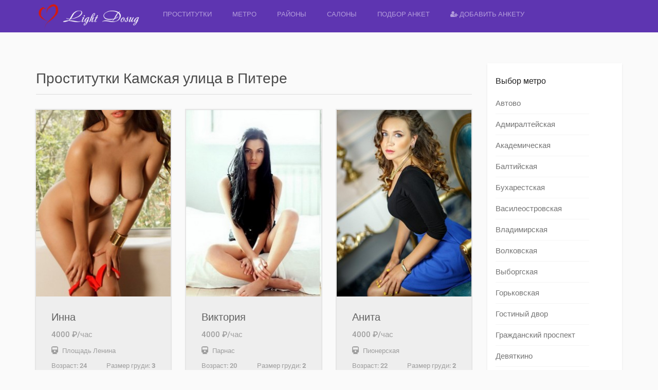

--- FILE ---
content_type: text/html; charset=UTF-8
request_url: https://prostitutki.company/street/kamskaya-ulica/
body_size: 11594
content:
<!DOCTYPE html>
<html lang="ru-RU" prefix="og: http://ogp.me/ns#" data-ng-app="realia">
<head>
	<meta charset="UTF-8">
	<meta http-equiv="X-UA-Compatible" content="IE=edge">
	<meta name="viewport" content="width=device-width, initial-scale=1">
	<meta name="yandex-verification" content="1d753911ec04f087" />
	<meta name="google-site-verification" content="hGwnjYAXL_L7JWb1L1JFdgi_WPAXKkNmFWFT0nnx2kM" />
	<link rel="icon" href="/favicon.png" type="image/x-icon" />
	<link rel="shortcut icon" href="/favicon.png" type="image/x-icon" />
	<link rel="profile" href="http://gmpg.org/xfn/11">
	<link rel="pingback" href="https://prostitutki.company/xmlrpc.php">
		<title>Проститутки Камская улица в Питере - Light Dosug</title>

<!-- This site is optimized with the Yoast SEO Premium plugin v3.2.2 - https://yoast.com/wordpress/plugins/seo/ -->
<meta name="description" content="Камская улица: лучшие проститутки Питера. Недорого. Телефон в анкете. Каталог анкет дешевых и элитных путан. Реальные фото."/>
<meta name="robots" content="noodp"/>
<link rel="canonical" href="https://prostitutki.company/street/kamskaya-ulica/" />
<meta property="og:locale" content="ru_RU" />
<meta property="og:type" content="article" />
<meta property="og:title" content="Проститутки Камская улица в Питере - Light Dosug" />
<meta property="og:description" content="Камская улица: лучшие проститутки Питера. Недорого. Телефон в анкете. Каталог анкет дешевых и элитных путан. Реальные фото." />
<meta property="og:url" content="https://prostitutki.company/street/kamskaya-ulica/" />
<meta property="og:site_name" content="Light Dosug" />
<meta property="article:section" content="Улицы" />
<meta property="article:published_time" content="2017-03-23T10:32:59+00:00" />
<meta name="twitter:card" content="summary" />
<meta name="twitter:description" content="Камская улица: лучшие проститутки Питера. Недорого. Телефон в анкете. Каталог анкет дешевых и элитных путан. Реальные фото." />
<meta name="twitter:title" content="Проститутки Камская улица в Питере - Light Dosug" />
<meta property="DC.date.issued" content="2017-03-23T10:32:59+00:00" />
<!-- / Yoast SEO Premium plugin. -->

<link rel="alternate" type="application/rss+xml" title="Light Dosug &raquo; Лента" href="https://prostitutki.company/feed/" />
<link rel="alternate" type="application/rss+xml" title="Light Dosug &raquo; Лента комментариев" href="https://prostitutki.company/comments/feed/" />
<link rel='stylesheet' id='colorbox-css'  href='https://prostitutki.company/wp-content/plugins/simple-colorbox/themes/theme1/colorbox.css?ver=4.4.5' type='text/css' media='screen' />
<link rel='stylesheet' id='gfonts-css'  href='https://prostitutki.company/wp-content/themes/realsite/assets/gfonts.css?ver=4.4.5' type='text/css' media='all' />
<link rel='stylesheet' id='font-awesome-css'  href='https://prostitutki.company/wp-content/themes/realsite/assets/libraries/font-awesome/css/font-awesome.min.css?ver=4.4.5' type='text/css' media='all' />
<link rel='stylesheet' id='owlCarousel-css'  href='https://prostitutki.company/wp-content/themes/realsite/assets/libraries/OwlCarousel/owl-carousel/owl.carousel.css?ver=4.4.5' type='text/css' media='all' />
<link rel='stylesheet' id='bootstrap-select-css'  href='https://prostitutki.company/wp-content/themes/realsite/assets/libraries/bootstrap-select/dist/css/bootstrap-select.min.css?ver=4.4.5' type='text/css' media='all' />
<link rel='stylesheet' id='realsite-css'  href='https://prostitutki.company/wp-content/themes/realsite/assets/css/variants/deep-purple-purple.css?ver=4.4.5' type='text/css' media='all' />
<link rel='stylesheet' id='style-css'  href='https://prostitutki.company/wp-content/themes/realsite/style.css?ver=4.4.5' type='text/css' media='all' />
<script type='text/javascript' src='https://prostitutki.company/wp-includes/js/jquery/jquery.js?ver=1.11.3'></script>
<script type='text/javascript' src='https://prostitutki.company/wp-includes/js/jquery/jquery-migrate.min.js?ver=1.2.1'></script>
<link rel='https://api.w.org/' href='https://prostitutki.company/wp-json/' />
<link rel="EditURI" type="application/rsd+xml" title="RSD" href="https://prostitutki.company/xmlrpc.php?rsd" />
<link rel="wlwmanifest" type="application/wlwmanifest+xml" href="https://prostitutki.company/wp-includes/wlwmanifest.xml" /> 
<meta name="generator" content="WordPress 4.4.5" />
<link rel='shortlink' href='https://prostitutki.company/?p=35553' />
<link rel="alternate" type="application/json+oembed" href="https://prostitutki.company/wp-json/oembed/1.0/embed?url=https%3A%2F%2Fprostitutki.company%2Fstreet%2Fkamskaya-ulica%2F" />
<link rel="alternate" type="text/xml+oembed" href="https://prostitutki.company/wp-json/oembed/1.0/embed?url=https%3A%2F%2Fprostitutki.company%2Fstreet%2Fkamskaya-ulica%2F&#038;format=xml" />

<!-- Simple Colorbox Plugin v1.6.1 by Ryan Hellyer ... https://geek.hellyer.kiwi/products/simple-colorbox/ -->
</head>
<body class="single single-post postid-35553 single-format-standard post-template post-template-post-grid-php layout- header-normal">
<div class="page-wrapper">
	<div id="header" class="header header-standard">
	        	
	
	
		<div class="container">
		<div class="header-inner header-variant-standard">
							<div class="header-main">
                    <div class="navbar-toggle">
                        <i class="fa fa-bars"></i>
                    </div>

					<div class="header-title">
						<a href="https://prostitutki.company" title="Проститутки-индивидуалки Питера">
															<img src="https://prostitutki.company/wp-content/uploads/2016/03/1_Primary_logo.png" alt="Light Dosug">
							
													</a>
					</div><!-- /.header-title -->

					
                    <div class="header-navigation-wrapper">
                        <div class="header-main-title">
                            Light Dosug                        </div><!-- /.header-main-title -->

                        <div class="header-navigation">
                            <div class="menu-main-container"><ul id="menu-main" class="nav nav-pills"><li id="menu-item-1117" class="menu-item menu-item-type-post_type menu-item-object-page menu-item-1117"><a href="https://prostitutki.company/">Проститутки</a></li>
<li id="menu-item-35253" class="menu-item menu-item-type-post_type menu-item-object-page menu-item-35253"><a href="https://prostitutki.company/location/">Метро</a></li>
<li id="menu-item-35256" class="menu-item menu-item-type-post_type menu-item-object-page menu-item-35256"><a href="https://prostitutki.company/property-type/">Районы</a></li>
<li id="menu-item-1067" class="menu-item menu-item-type-custom menu-item-object-custom menu-item-1067"><a href="/agencies/">Салоны</a></li>
<li id="menu-item-1068" class="menu-item menu-item-type-custom menu-item-object-custom menu-item-1068"><a href="/search-full">Подбор анкет</a></li>
<li id="menu-item-1112" class="menu-item menu-item-type-custom menu-item-object-custom menu-item-1112"><a href="/reklama-na-sayte/"><i class="fa fa-user-plus"></i> Добавить анкету</a></li>
</ul></div>                        </div><!-- /.header-navigation -->
                    </div><!-- /.header-navigatiokn-wrapper -->
				</div><!-- /.header-main -->
			
					</div><!-- /.header-inner -->
	</div><!-- /.container -->
</div><!-- /.header-->
	<div class="main">
				<div class="container">  
										<!---->
			<div class="row">
	<div class="content col-sm-8 col-md-9">
                            <h1 class="page-header">Проститутки Камская улица в Питере</h1>
                                    <div class="row">
 
                                 <div class="col-sm-6 col-md-4">
                        <div class="property-box-simple">
    <div class="property-box-image ">
        <a href="https://prostitutki.company/properties/prostitutka-individualka-inna-22024-ploshhad-lenina/"  title="Перейти на старницу проститутки по имени Инна" class="property-box-simple-image-inner">
                                        <img width="260" height="360" src="https://prostitutki.company/wp-content/uploads/2017/new/906/photo_1467363274865-260x360.jpg" class="attachment-post_trumb_ak size-post_trumb_ak wp-post-image" alt="Проститутка Санкт-Петербурга Инна" />                                                        </a>
	    	    	    		    <div class="property-box-simple-actions">
			    <span style='font-size: 18px;'><a href="tel:+7(921)653-11-34">+7(921)653-11-34</a></span>
			    <!--
    <span data-ng-controller="CompareAddController">
    	<a title="Add to compare list" class="compare-add action-link" data-ng-click="add(22024)">
    		<i class="fa fa-exchange"></i>
    	</a>
    </span>
 -->
			    <!--
                    <span>
                    <a href="https://prostitutki.company/please-login-or-register/" class="favorites-action action-link" title="Add to favorites">
                <i class="fa fa-heart-o"></i>
            </a>                                  
                       
      </span>
    -->
		    </div><!-- /.property-box-simple-actions -->
	        </div><!-- /.property-box-image -->
    <div class="property-box-simple-header">
                    	<div class="title-head"><h3>Инна</h3></div>
        <h3>4000 &#8381;/час</h3>
        <h3><i class="fa fa-train"></i>&nbsp;&nbsp;<span style='font-size: 13px; text-align:right;'>Площадь Ленина</span></h3>
        <!--            <h3>4000 &#8381;</h3>
            	
        -->
                                                        <h3 style='font-size: 13px;'><span>Возраст: </span>24<span style='float: right;'>Размер груди: <strong>3</strong></span></h3>
                <h3 style='font-size: 13px;'><span>Вес: </span>53<span style='float: right;'>Рост: <strong>175  </strong></span></h3>
    </div><!-- /.property-box-simple-header -->
    <!--<div class="property-box-simple-meta"> 
        <ul>
            <li><span>Цена за 2 часа</span><strong>7500</strong></li>
            <li><span>Цена за Ночь</span><strong>17000</strong></li>
        </ul>
        
        <ul>
        	<li><span>Возраст</span><strong>24</strong></li>
        	<li><span>Размер груди</span><strong>3</strong></li>
            <li><span>Вес</span><strong>53</strong></li>
        	        	<li><span>Рост</span><strong>175  </strong></li>
        </ul>   
    </div> /.property-box-simple-meta -->
</div><!-- /.property-box-simple -->          
                    </div>
                                    <div class="col-sm-6 col-md-4">
                        <div class="property-box-simple">
    <div class="property-box-image ">
        <a href="https://prostitutki.company/properties/prostitutka-individualka-viktoriya-24293-parnas/"  title="Перейти на старницу проститутки по имени Виктория" class="property-box-simple-image-inner">
                                        <img width="260" height="360" src="https://prostitutki.company/wp-content/uploads/2017/new/167/photo_1460125524287-260x360.jpg" class="attachment-post_trumb_ak size-post_trumb_ak wp-post-image" alt="Проститутка Санкт-Петербурга Виктория" />                                                        </a>
	    	    	    		    <div class="property-box-simple-actions">
			    <span style='font-size: 18px;'><a href="tel:+7(931)204-88-20">+7(931)204-88-20</a></span>
			    <!--
    <span data-ng-controller="CompareAddController">
    	<a title="Add to compare list" class="compare-add action-link" data-ng-click="add(24293)">
    		<i class="fa fa-exchange"></i>
    	</a>
    </span>
 -->
			    <!--
                    <span>
                    <a href="https://prostitutki.company/please-login-or-register/" class="favorites-action action-link" title="Add to favorites">
                <i class="fa fa-heart-o"></i>
            </a>                                  
                       
      </span>
    -->
		    </div><!-- /.property-box-simple-actions -->
	        </div><!-- /.property-box-image -->
    <div class="property-box-simple-header">
                    	<div class="title-head"><h3>Виктория</h3></div>
        <h3>4000 &#8381;/час</h3>
        <h3><i class="fa fa-train"></i>&nbsp;&nbsp;<span style='font-size: 13px; text-align:right;'>Парнас</span></h3>
        <!--            <h3>4000 &#8381;</h3>
            	
        -->
                                                        <h3 style='font-size: 13px;'><span>Возраст: </span>20<span style='float: right;'>Размер груди: <strong>2</strong></span></h3>
                <h3 style='font-size: 13px;'><span>Вес: </span>55<span style='float: right;'>Рост: <strong>168  </strong></span></h3>
    </div><!-- /.property-box-simple-header -->
    <!--<div class="property-box-simple-meta"> 
        <ul>
            <li><span>Цена за 2 часа</span><strong>7500</strong></li>
            <li><span>Цена за Ночь</span><strong>17000</strong></li>
        </ul>
        
        <ul>
        	<li><span>Возраст</span><strong>20</strong></li>
        	<li><span>Размер груди</span><strong>2</strong></li>
            <li><span>Вес</span><strong>55</strong></li>
        	        	<li><span>Рост</span><strong>168  </strong></li>
        </ul>   
    </div> /.property-box-simple-meta -->
</div><!-- /.property-box-simple -->          
                    </div>
                                    <div class="col-sm-6 col-md-4">
                        <div class="property-box-simple">
    <div class="property-box-image ">
        <a href="https://prostitutki.company/properties/prostitutka-individualka-anita-29689-pionerskaya/"  title="Перейти на старницу проститутки по имени Анита" class="property-box-simple-image-inner">
                                        <img width="260" height="360" src="https://prostitutki.company/wp-content/uploads/2017/new/64/photo_1460124208501-260x360.jpg" class="attachment-post_trumb_ak size-post_trumb_ak wp-post-image" alt="Проститутка Санкт-Петербурга Анита" />                                                        </a>
	    	    	    		    <div class="property-box-simple-actions">
			    <span style='font-size: 18px;'><a href="tel:+7(931)204-88-20">+7(931)204-88-20</a></span>
			    <!--
    <span data-ng-controller="CompareAddController">
    	<a title="Add to compare list" class="compare-add action-link" data-ng-click="add(29689)">
    		<i class="fa fa-exchange"></i>
    	</a>
    </span>
 -->
			    <!--
                    <span>
                    <a href="https://prostitutki.company/please-login-or-register/" class="favorites-action action-link" title="Add to favorites">
                <i class="fa fa-heart-o"></i>
            </a>                                  
                       
      </span>
    -->
		    </div><!-- /.property-box-simple-actions -->
	        </div><!-- /.property-box-image -->
    <div class="property-box-simple-header">
                    	<div class="title-head"><h3>Анита</h3></div>
        <h3>4000 &#8381;/час</h3>
        <h3><i class="fa fa-train"></i>&nbsp;&nbsp;<span style='font-size: 13px; text-align:right;'>Пионерская</span></h3>
        <!--            <h3>4000 &#8381;</h3>
            	
        -->
                                                        <h3 style='font-size: 13px;'><span>Возраст: </span>22<span style='float: right;'>Размер груди: <strong>2</strong></span></h3>
                <h3 style='font-size: 13px;'><span>Вес: </span>52<span style='float: right;'>Рост: <strong>165  </strong></span></h3>
    </div><!-- /.property-box-simple-header -->
    <!--<div class="property-box-simple-meta"> 
        <ul>
            <li><span>Цена за 2 часа</span><strong>7500</strong></li>
            <li><span>Цена за Ночь</span><strong>17000</strong></li>
        </ul>
        
        <ul>
        	<li><span>Возраст</span><strong>22</strong></li>
        	<li><span>Размер груди</span><strong>2</strong></li>
            <li><span>Вес</span><strong>52</strong></li>
        	        	<li><span>Рост</span><strong>165  </strong></li>
        </ul>   
    </div> /.property-box-simple-meta -->
</div><!-- /.property-box-simple -->          
                    </div>
                                    <div class="col-sm-6 col-md-4">
                        <div class="property-box-simple">
    <div class="property-box-image ">
        <a href="https://prostitutki.company/properties/prostitutka-individualka-dasha-30315-novocherkasskaya/"  title="Перейти на старницу проститутки по имени Даша" class="property-box-simple-image-inner">
                                        <img width="260" height="360" src="https://prostitutki.company/wp-content/uploads/2017/new/308/photo_1460787211217-260x360.jpg" class="attachment-post_trumb_ak size-post_trumb_ak wp-post-image" alt="Проститутка Санкт-Петербурга Даша" />                                                        </a>
	    	    	    		    <div class="property-box-simple-actions">
			    <span style='font-size: 18px;'><a href="tel:+7(921)578-83-95">+7(921)578-83-95</a></span>
			    <!--
    <span data-ng-controller="CompareAddController">
    	<a title="Add to compare list" class="compare-add action-link" data-ng-click="add(30315)">
    		<i class="fa fa-exchange"></i>
    	</a>
    </span>
 -->
			    <!--
                    <span>
                    <a href="https://prostitutki.company/please-login-or-register/" class="favorites-action action-link" title="Add to favorites">
                <i class="fa fa-heart-o"></i>
            </a>                                  
                       
      </span>
    -->
		    </div><!-- /.property-box-simple-actions -->
	        </div><!-- /.property-box-image -->
    <div class="property-box-simple-header">
                    	<div class="title-head"><h3>Даша</h3></div>
        <h3>4000 &#8381;/час</h3>
        <h3><i class="fa fa-train"></i>&nbsp;&nbsp;<span style='font-size: 13px; text-align:right;'>Новочеркасская</span></h3>
        <!--            <h3>4000 &#8381;</h3>
            	
        -->
                                                        <h3 style='font-size: 13px;'><span>Возраст: </span>19<span style='float: right;'>Размер груди: <strong>2</strong></span></h3>
                <h3 style='font-size: 13px;'><span>Вес: </span>50<span style='float: right;'>Рост: <strong>169  </strong></span></h3>
    </div><!-- /.property-box-simple-header -->
    <!--<div class="property-box-simple-meta"> 
        <ul>
            <li><span>Цена за 2 часа</span><strong>7500</strong></li>
            <li><span>Цена за Ночь</span><strong>17000</strong></li>
        </ul>
        
        <ul>
        	<li><span>Возраст</span><strong>19</strong></li>
        	<li><span>Размер груди</span><strong>2</strong></li>
            <li><span>Вес</span><strong>50</strong></li>
        	        	<li><span>Рост</span><strong>169  </strong></li>
        </ul>   
    </div> /.property-box-simple-meta -->
</div><!-- /.property-box-simple -->          
                    </div>
                                    <div class="col-sm-6 col-md-4">
                        <div class="property-box-simple">
    <div class="property-box-image ">
        <a href="https://prostitutki.company/properties/prostitutka-individualka-sveta-21322-moskovskaya/"  title="Перейти на старницу проститутки по имени Света" class="property-box-simple-image-inner">
                                        <img width="260" height="360" src="https://prostitutki.company/wp-content/uploads/2017/new/575/photo_1464000451959-260x360.jpg" class="attachment-post_trumb_ak size-post_trumb_ak wp-post-image" alt="Проститутка Санкт-Петербурга Света" />                                                        </a>
	    	    	    		    <div class="property-box-simple-actions">
			    <span style='font-size: 18px;'><a href="tel:+7(921)581-01-30">+7(921)581-01-30</a></span>
			    <!--
    <span data-ng-controller="CompareAddController">
    	<a title="Add to compare list" class="compare-add action-link" data-ng-click="add(21322)">
    		<i class="fa fa-exchange"></i>
    	</a>
    </span>
 -->
			    <!--
                    <span>
                    <a href="https://prostitutki.company/please-login-or-register/" class="favorites-action action-link" title="Add to favorites">
                <i class="fa fa-heart-o"></i>
            </a>                                  
                       
      </span>
    -->
		    </div><!-- /.property-box-simple-actions -->
	        </div><!-- /.property-box-image -->
    <div class="property-box-simple-header">
                    	<div class="title-head"><h3>Света</h3></div>
        <h3>4000 &#8381;/час</h3>
        <h3><i class="fa fa-train"></i>&nbsp;&nbsp;<span style='font-size: 13px; text-align:right;'>Московская</span></h3>
        <!--            <h3>4000 &#8381;</h3>
            	
        -->
                                                        <h3 style='font-size: 13px;'><span>Возраст: </span>26<span style='float: right;'>Размер груди: <strong>2</strong></span></h3>
                <h3 style='font-size: 13px;'><span>Вес: </span>52<span style='float: right;'>Рост: <strong>169  </strong></span></h3>
    </div><!-- /.property-box-simple-header -->
    <!--<div class="property-box-simple-meta"> 
        <ul>
            <li><span>Цена за 2 часа</span><strong>7500</strong></li>
            <li><span>Цена за Ночь</span><strong>17000</strong></li>
        </ul>
        
        <ul>
        	<li><span>Возраст</span><strong>26</strong></li>
        	<li><span>Размер груди</span><strong>2</strong></li>
            <li><span>Вес</span><strong>52</strong></li>
        	        	<li><span>Рост</span><strong>169  </strong></li>
        </ul>   
    </div> /.property-box-simple-meta -->
</div><!-- /.property-box-simple -->          
                    </div>
                                    <div class="col-sm-6 col-md-4">
                        <div class="property-box-simple">
    <div class="property-box-image ">
        <a href="https://prostitutki.company/properties/prostitutka-individualka-anita-28503-volkovskaya/"  title="Перейти на старницу проститутки по имени Анита" class="property-box-simple-image-inner">
                                        <img width="260" height="360" src="https://prostitutki.company/wp-content/uploads/2017/new/1078/photo_1467363276280-260x360.jpg" class="attachment-post_trumb_ak size-post_trumb_ak wp-post-image" alt="Проститутка Санкт-Петербурга Анита" />                                                        </a>
	    	    	    		    <div class="property-box-simple-actions">
			    <span style='font-size: 18px;'><a href="tel:+7(921)653-11-34">+7(921)653-11-34</a></span>
			    <!--
    <span data-ng-controller="CompareAddController">
    	<a title="Add to compare list" class="compare-add action-link" data-ng-click="add(28503)">
    		<i class="fa fa-exchange"></i>
    	</a>
    </span>
 -->
			    <!--
                    <span>
                    <a href="https://prostitutki.company/please-login-or-register/" class="favorites-action action-link" title="Add to favorites">
                <i class="fa fa-heart-o"></i>
            </a>                                  
                       
      </span>
    -->
		    </div><!-- /.property-box-simple-actions -->
	        </div><!-- /.property-box-image -->
    <div class="property-box-simple-header">
                    	<div class="title-head"><h3>Анита</h3></div>
        <h3>4000 &#8381;/час</h3>
        <h3><i class="fa fa-train"></i>&nbsp;&nbsp;<span style='font-size: 13px; text-align:right;'>Волковская</span></h3>
        <!--            <h3>4000 &#8381;</h3>
            	
        -->
                                                        <h3 style='font-size: 13px;'><span>Возраст: </span>21<span style='float: right;'>Размер груди: <strong>1</strong></span></h3>
                <h3 style='font-size: 13px;'><span>Вес: </span>53<span style='float: right;'>Рост: <strong>167  </strong></span></h3>
    </div><!-- /.property-box-simple-header -->
    <!--<div class="property-box-simple-meta"> 
        <ul>
            <li><span>Цена за 2 часа</span><strong>7500</strong></li>
            <li><span>Цена за Ночь</span><strong>17000</strong></li>
        </ul>
        
        <ul>
        	<li><span>Возраст</span><strong>21</strong></li>
        	<li><span>Размер груди</span><strong>1</strong></li>
            <li><span>Вес</span><strong>53</strong></li>
        	        	<li><span>Рост</span><strong>167  </strong></li>
        </ul>   
    </div> /.property-box-simple-meta -->
</div><!-- /.property-box-simple -->          
                    </div>
                                    <div class="col-sm-6 col-md-4">
                        <div class="property-box-simple">
    <div class="property-box-image ">
        <a href="https://prostitutki.company/properties/prostitutka-individualka-sasha-24447-mayakovskaya/"  title="Перейти на старницу проститутки по имени Саша" class="property-box-simple-image-inner">
                                        <img width="260" height="360" src="https://prostitutki.company/wp-content/uploads/2017/new/254/photo_1460787211289-260x360.jpg" class="attachment-post_trumb_ak size-post_trumb_ak wp-post-image" alt="Проститутка Санкт-Петербурга Саша" />                                                        </a>
	    	    	    		    <div class="property-box-simple-actions">
			    <span style='font-size: 18px;'><a href="tel:+7(931)204-88-20">+7(931)204-88-20</a></span>
			    <!--
    <span data-ng-controller="CompareAddController">
    	<a title="Add to compare list" class="compare-add action-link" data-ng-click="add(24447)">
    		<i class="fa fa-exchange"></i>
    	</a>
    </span>
 -->
			    <!--
                    <span>
                    <a href="https://prostitutki.company/please-login-or-register/" class="favorites-action action-link" title="Add to favorites">
                <i class="fa fa-heart-o"></i>
            </a>                                  
                       
      </span>
    -->
		    </div><!-- /.property-box-simple-actions -->
	        </div><!-- /.property-box-image -->
    <div class="property-box-simple-header">
                    	<div class="title-head"><h3>Саша</h3></div>
        <h3>4000 &#8381;/час</h3>
        <h3><i class="fa fa-train"></i>&nbsp;&nbsp;<span style='font-size: 13px; text-align:right;'>Маяковская</span></h3>
        <!--            <h3>4000 &#8381;</h3>
            	
        -->
                                                        <h3 style='font-size: 13px;'><span>Возраст: </span>20<span style='float: right;'>Размер груди: <strong>1</strong></span></h3>
                <h3 style='font-size: 13px;'><span>Вес: </span>49<span style='float: right;'>Рост: <strong>164  </strong></span></h3>
    </div><!-- /.property-box-simple-header -->
    <!--<div class="property-box-simple-meta"> 
        <ul>
            <li><span>Цена за 2 часа</span><strong>7500</strong></li>
            <li><span>Цена за Ночь</span><strong>17000</strong></li>
        </ul>
        
        <ul>
        	<li><span>Возраст</span><strong>20</strong></li>
        	<li><span>Размер груди</span><strong>1</strong></li>
            <li><span>Вес</span><strong>49</strong></li>
        	        	<li><span>Рост</span><strong>164  </strong></li>
        </ul>   
    </div> /.property-box-simple-meta -->
</div><!-- /.property-box-simple -->          
                    </div>
                                    <div class="col-sm-6 col-md-4">
                        <div class="property-box-simple">
    <div class="property-box-image ">
        <a href="https://prostitutki.company/properties/prostitutka-individualka-mari-27721-lomonosovskaya/"  title="Перейти на старницу проститутки по имени Мари" class="property-box-simple-image-inner">
                                        <img width="260" height="360" src="https://prostitutki.company/wp-content/uploads/2017/new/733/photo_1467363273928-260x360.jpg" class="attachment-post_trumb_ak size-post_trumb_ak wp-post-image" alt="Проститутка Санкт-Петербурга Мари" />                                                        </a>
	    	    	    		    <div class="property-box-simple-actions">
			    <span style='font-size: 18px;'><a href="tel:+7(931)987-62-33">+7(931)987-62-33</a></span>
			    <!--
    <span data-ng-controller="CompareAddController">
    	<a title="Add to compare list" class="compare-add action-link" data-ng-click="add(27721)">
    		<i class="fa fa-exchange"></i>
    	</a>
    </span>
 -->
			    <!--
                    <span>
                    <a href="https://prostitutki.company/please-login-or-register/" class="favorites-action action-link" title="Add to favorites">
                <i class="fa fa-heart-o"></i>
            </a>                                  
                       
      </span>
    -->
		    </div><!-- /.property-box-simple-actions -->
	        </div><!-- /.property-box-image -->
    <div class="property-box-simple-header">
                    	<div class="title-head"><h3>Мари</h3></div>
        <h3>4000 &#8381;/час</h3>
        <h3><i class="fa fa-train"></i>&nbsp;&nbsp;<span style='font-size: 13px; text-align:right;'>Ломоносовская</span></h3>
        <!--            <h3>4000 &#8381;</h3>
            	
        -->
                                                        <h3 style='font-size: 13px;'><span>Возраст: </span>25<span style='float: right;'>Размер груди: <strong>2</strong></span></h3>
                <h3 style='font-size: 13px;'><span>Вес: </span>57<span style='float: right;'>Рост: <strong>175  </strong></span></h3>
    </div><!-- /.property-box-simple-header -->
    <!--<div class="property-box-simple-meta"> 
        <ul>
            <li><span>Цена за 2 часа</span><strong>7500</strong></li>
            <li><span>Цена за Ночь</span><strong>17000</strong></li>
        </ul>
        
        <ul>
        	<li><span>Возраст</span><strong>25</strong></li>
        	<li><span>Размер груди</span><strong>2</strong></li>
            <li><span>Вес</span><strong>57</strong></li>
        	        	<li><span>Рост</span><strong>175  </strong></li>
        </ul>   
    </div> /.property-box-simple-meta -->
</div><!-- /.property-box-simple -->          
                    </div>
                                    <div class="col-sm-6 col-md-4">
                        <div class="property-box-simple">
    <div class="property-box-image ">
        <a href="https://prostitutki.company/properties/prostitutka-individualka-sabrina-29532-ladozhskaya/"  title="Перейти на старницу проститутки по имени Сабрина" class="property-box-simple-image-inner">
                                        <img width="260" height="360" src="https://prostitutki.company/wp-content/uploads/2017/new/1877/photo_1468567558904-260x360.jpg" class="attachment-post_trumb_ak size-post_trumb_ak wp-post-image" alt="Проститутка Санкт-Петербурга Сабрина" />                                                        </a>
	    	    	    		    <div class="property-box-simple-actions">
			    <span style='font-size: 18px;'><a href="tel:+7(931)987-62-33">+7(931)987-62-33</a></span>
			    <!--
    <span data-ng-controller="CompareAddController">
    	<a title="Add to compare list" class="compare-add action-link" data-ng-click="add(29532)">
    		<i class="fa fa-exchange"></i>
    	</a>
    </span>
 -->
			    <!--
                    <span>
                    <a href="https://prostitutki.company/please-login-or-register/" class="favorites-action action-link" title="Add to favorites">
                <i class="fa fa-heart-o"></i>
            </a>                                  
                       
      </span>
    -->
		    </div><!-- /.property-box-simple-actions -->
	        </div><!-- /.property-box-image -->
    <div class="property-box-simple-header">
                    	<div class="title-head"><h3>Сабрина</h3></div>
        <h3>4000 &#8381;/час</h3>
        <h3><i class="fa fa-train"></i>&nbsp;&nbsp;<span style='font-size: 13px; text-align:right;'>Ладожская</span></h3>
        <!--            <h3>4000 &#8381;</h3>
            	
        -->
                                                        <h3 style='font-size: 13px;'><span>Возраст: </span>24<span style='float: right;'>Размер груди: <strong>3</strong></span></h3>
                <h3 style='font-size: 13px;'><span>Вес: </span>54<span style='float: right;'>Рост: <strong>171  </strong></span></h3>
    </div><!-- /.property-box-simple-header -->
    <!--<div class="property-box-simple-meta"> 
        <ul>
            <li><span>Цена за 2 часа</span><strong>7500</strong></li>
            <li><span>Цена за Ночь</span><strong>17000</strong></li>
        </ul>
        
        <ul>
        	<li><span>Возраст</span><strong>24</strong></li>
        	<li><span>Размер груди</span><strong>3</strong></li>
            <li><span>Вес</span><strong>54</strong></li>
        	        	<li><span>Рост</span><strong>171  </strong></li>
        </ul>   
    </div> /.property-box-simple-meta -->
</div><!-- /.property-box-simple -->          
                    </div>
                                    <div class="col-sm-6 col-md-4">
                        <div class="property-box-simple">
    <div class="property-box-image ">
        <a href="https://prostitutki.company/properties/prostitutka-individualka-diana-25994-politehnicheskaya/"  title="Перейти на старницу проститутки по имени Диана" class="property-box-simple-image-inner">
                                        <img width="260" height="360" src="https://prostitutki.company/wp-content/uploads/2017/new/1746/photo_1468332213234-260x360.jpg" class="attachment-post_trumb_ak size-post_trumb_ak wp-post-image" alt="Проститутка Санкт-Петербурга Диана" />                                                        </a>
	    	    	    		    <div class="property-box-simple-actions">
			    <span style='font-size: 18px;'><a href="tel:+7(999)026-76-13">+7(999)026-76-13</a></span>
			    <!--
    <span data-ng-controller="CompareAddController">
    	<a title="Add to compare list" class="compare-add action-link" data-ng-click="add(25994)">
    		<i class="fa fa-exchange"></i>
    	</a>
    </span>
 -->
			    <!--
                    <span>
                    <a href="https://prostitutki.company/please-login-or-register/" class="favorites-action action-link" title="Add to favorites">
                <i class="fa fa-heart-o"></i>
            </a>                                  
                       
      </span>
    -->
		    </div><!-- /.property-box-simple-actions -->
	        </div><!-- /.property-box-image -->
    <div class="property-box-simple-header">
                    	<div class="title-head"><h3>Диана</h3></div>
        <h3>4000 &#8381;/час</h3>
        <h3><i class="fa fa-train"></i>&nbsp;&nbsp;<span style='font-size: 13px; text-align:right;'>Политехническая</span></h3>
        <!--            <h3>4000 &#8381;</h3>
            	
        -->
                                                        <h3 style='font-size: 13px;'><span>Возраст: </span>20<span style='float: right;'>Размер груди: <strong>4</strong></span></h3>
                <h3 style='font-size: 13px;'><span>Вес: </span>54<span style='float: right;'>Рост: <strong>168  </strong></span></h3>
    </div><!-- /.property-box-simple-header -->
    <!--<div class="property-box-simple-meta"> 
        <ul>
            <li><span>Цена за 2 часа</span><strong>7500</strong></li>
            <li><span>Цена за Ночь</span><strong>17000</strong></li>
        </ul>
        
        <ul>
        	<li><span>Возраст</span><strong>20</strong></li>
        	<li><span>Размер груди</span><strong>4</strong></li>
            <li><span>Вес</span><strong>54</strong></li>
        	        	<li><span>Рост</span><strong>168  </strong></li>
        </ul>   
    </div> /.property-box-simple-meta -->
</div><!-- /.property-box-simple -->          
                    </div>
                                    <div class="col-sm-6 col-md-4">
                        <div class="property-box-simple">
    <div class="property-box-image ">
        <a href="https://prostitutki.company/properties/prostitutka-individualka-nina-25022-volkovskaya/"  title="Перейти на старницу проститутки по имени Нина" class="property-box-simple-image-inner">
                                        <img width="260" height="360" src="https://prostitutki.company/wp-content/uploads/2017/new/874/photo_1467363274878-260x360.jpg" class="attachment-post_trumb_ak size-post_trumb_ak wp-post-image" alt="Проститутка Санкт-Петербурга Нина" />                                                        </a>
	    	    	    		    <div class="property-box-simple-actions">
			    <span style='font-size: 18px;'><a href="tel:+7(931)203-63-08">+7(931)203-63-08</a></span>
			    <!--
    <span data-ng-controller="CompareAddController">
    	<a title="Add to compare list" class="compare-add action-link" data-ng-click="add(25022)">
    		<i class="fa fa-exchange"></i>
    	</a>
    </span>
 -->
			    <!--
                    <span>
                    <a href="https://prostitutki.company/please-login-or-register/" class="favorites-action action-link" title="Add to favorites">
                <i class="fa fa-heart-o"></i>
            </a>                                  
                       
      </span>
    -->
		    </div><!-- /.property-box-simple-actions -->
	        </div><!-- /.property-box-image -->
    <div class="property-box-simple-header">
                    	<div class="title-head"><h3>Нина</h3></div>
        <h3>4000 &#8381;/час</h3>
        <h3><i class="fa fa-train"></i>&nbsp;&nbsp;<span style='font-size: 13px; text-align:right;'>Волковская</span></h3>
        <!--            <h3>4000 &#8381;</h3>
            	
        -->
                                                        <h3 style='font-size: 13px;'><span>Возраст: </span>21<span style='float: right;'>Размер груди: <strong>1</strong></span></h3>
                <h3 style='font-size: 13px;'><span>Вес: </span>51<span style='float: right;'>Рост: <strong>166  </strong></span></h3>
    </div><!-- /.property-box-simple-header -->
    <!--<div class="property-box-simple-meta"> 
        <ul>
            <li><span>Цена за 2 часа</span><strong>7500</strong></li>
            <li><span>Цена за Ночь</span><strong>17000</strong></li>
        </ul>
        
        <ul>
        	<li><span>Возраст</span><strong>21</strong></li>
        	<li><span>Размер груди</span><strong>1</strong></li>
            <li><span>Вес</span><strong>51</strong></li>
        	        	<li><span>Рост</span><strong>166  </strong></li>
        </ul>   
    </div> /.property-box-simple-meta -->
</div><!-- /.property-box-simple -->          
                    </div>
                                    <div class="col-sm-6 col-md-4">
                        <div class="property-box-simple">
    <div class="property-box-image ">
        <a href="https://prostitutki.company/properties/prostitutka-individualka-katya-29909-udelnaya/"  title="Перейти на старницу проститутки по имени Катя" class="property-box-simple-image-inner">
                                        <img width="260" height="360" src="https://prostitutki.company/wp-content/uploads/2017/new/123/photo_1460125245685-260x360.jpg" class="attachment-post_trumb_ak size-post_trumb_ak wp-post-image" alt="Проститутка Санкт-Петербурга Катя" />                                                        </a>
	    	    	    		    <div class="property-box-simple-actions">
			    <span style='font-size: 18px;'><a href="tel:+7(921)416-01-70">+7(921)416-01-70</a></span>
			    <!--
    <span data-ng-controller="CompareAddController">
    	<a title="Add to compare list" class="compare-add action-link" data-ng-click="add(29909)">
    		<i class="fa fa-exchange"></i>
    	</a>
    </span>
 -->
			    <!--
                    <span>
                    <a href="https://prostitutki.company/please-login-or-register/" class="favorites-action action-link" title="Add to favorites">
                <i class="fa fa-heart-o"></i>
            </a>                                  
                       
      </span>
    -->
		    </div><!-- /.property-box-simple-actions -->
	        </div><!-- /.property-box-image -->
    <div class="property-box-simple-header">
                    	<div class="title-head"><h3>Катя</h3></div>
        <h3>4000 &#8381;/час</h3>
        <h3><i class="fa fa-train"></i>&nbsp;&nbsp;<span style='font-size: 13px; text-align:right;'>Удельная</span></h3>
        <!--            <h3>4000 &#8381;</h3>
            	
        -->
                                                        <h3 style='font-size: 13px;'><span>Возраст: </span>23<span style='float: right;'>Размер груди: <strong>4</strong></span></h3>
                <h3 style='font-size: 13px;'><span>Вес: </span>56<span style='float: right;'>Рост: <strong>164  </strong></span></h3>
    </div><!-- /.property-box-simple-header -->
    <!--<div class="property-box-simple-meta"> 
        <ul>
            <li><span>Цена за 2 часа</span><strong>7500</strong></li>
            <li><span>Цена за Ночь</span><strong>17000</strong></li>
        </ul>
        
        <ul>
        	<li><span>Возраст</span><strong>23</strong></li>
        	<li><span>Размер груди</span><strong>4</strong></li>
            <li><span>Вес</span><strong>56</strong></li>
        	        	<li><span>Рост</span><strong>164  </strong></li>
        </ul>   
    </div> /.property-box-simple-meta -->
</div><!-- /.property-box-simple -->          
                    </div>
                                    <div class="col-sm-6 col-md-4">
                        <div class="property-box-simple">
    <div class="property-box-image ">
        <a href="https://prostitutki.company/properties/prostitutka-individualka-zara-35027-admiraltejskaya/"  title="Перейти на старницу проститутки по имени Зара" class="property-box-simple-image-inner">
                                        <img width="260" height="360" src="https://prostitutki.company/wp-content/uploads/2017/new/2750/photo_1479462541759-260x360.jpg" class="attachment-post_trumb_ak size-post_trumb_ak wp-post-image" alt="Проститутка Санкт-Петербурга Зара" />                                                        </a>
	    	    	    		    <div class="property-box-simple-actions">
			    <span style='font-size: 18px;'><a href="tel:+7(921)653-11-34">+7(921)653-11-34</a></span>
			    <!--
    <span data-ng-controller="CompareAddController">
    	<a title="Add to compare list" class="compare-add action-link" data-ng-click="add(35027)">
    		<i class="fa fa-exchange"></i>
    	</a>
    </span>
 -->
			    <!--
                    <span>
                    <a href="https://prostitutki.company/please-login-or-register/" class="favorites-action action-link" title="Add to favorites">
                <i class="fa fa-heart-o"></i>
            </a>                                  
                       
      </span>
    -->
		    </div><!-- /.property-box-simple-actions -->
	        </div><!-- /.property-box-image -->
    <div class="property-box-simple-header">
                    	<div class="title-head"><h3>Зара</h3></div>
        <h3>4000 &#8381;/час</h3>
        <h3><i class="fa fa-train"></i>&nbsp;&nbsp;<span style='font-size: 13px; text-align:right;'>Адмиралтейская</span></h3>
        <!--            <h3>4000 &#8381;</h3>
            	
        -->
                                                        <h3 style='font-size: 13px;'><span>Возраст: </span>24<span style='float: right;'>Размер груди: <strong>1</strong></span></h3>
                <h3 style='font-size: 13px;'><span>Вес: </span>56<span style='float: right;'>Рост: <strong>169  </strong></span></h3>
    </div><!-- /.property-box-simple-header -->
    <!--<div class="property-box-simple-meta"> 
        <ul>
            <li><span>Цена за 2 часа</span><strong>7500</strong></li>
            <li><span>Цена за Ночь</span><strong>17000</strong></li>
        </ul>
        
        <ul>
        	<li><span>Возраст</span><strong>24</strong></li>
        	<li><span>Размер груди</span><strong>1</strong></li>
            <li><span>Вес</span><strong>56</strong></li>
        	        	<li><span>Рост</span><strong>169  </strong></li>
        </ul>   
    </div> /.property-box-simple-meta -->
</div><!-- /.property-box-simple -->          
                    </div>
                                    <div class="col-sm-6 col-md-4">
                        <div class="property-box-simple">
    <div class="property-box-image ">
        <a href="https://prostitutki.company/properties/prostitutka-individualka-nana-26378-ploshhad-vosstaniya/"  title="Перейти на старницу проститутки по имени Нана" class="property-box-simple-image-inner">
                                        <img width="260" height="360" src="https://prostitutki.company/wp-content/uploads/2017/new/2004/photo_1468567559796-260x360.jpg" class="attachment-post_trumb_ak size-post_trumb_ak wp-post-image" alt="Проститутка Санкт-Петербурга Нана" />                                                        </a>
	    	    	    		    <div class="property-box-simple-actions">
			    <span style='font-size: 18px;'><a href="tel:+7(931)204-88-20">+7(931)204-88-20</a></span>
			    <!--
    <span data-ng-controller="CompareAddController">
    	<a title="Add to compare list" class="compare-add action-link" data-ng-click="add(26378)">
    		<i class="fa fa-exchange"></i>
    	</a>
    </span>
 -->
			    <!--
                    <span>
                    <a href="https://prostitutki.company/please-login-or-register/" class="favorites-action action-link" title="Add to favorites">
                <i class="fa fa-heart-o"></i>
            </a>                                  
                       
      </span>
    -->
		    </div><!-- /.property-box-simple-actions -->
	        </div><!-- /.property-box-image -->
    <div class="property-box-simple-header">
                    	<div class="title-head"><h3>Нана</h3></div>
        <h3>4000 &#8381;/час</h3>
        <h3><i class="fa fa-train"></i>&nbsp;&nbsp;<span style='font-size: 13px; text-align:right;'>Площадь Восстания</span></h3>
        <!--            <h3>4000 &#8381;</h3>
            	
        -->
                                                        <h3 style='font-size: 13px;'><span>Возраст: </span>25<span style='float: right;'>Размер груди: <strong>1</strong></span></h3>
                <h3 style='font-size: 13px;'><span>Вес: </span>58<span style='float: right;'>Рост: <strong>167  </strong></span></h3>
    </div><!-- /.property-box-simple-header -->
    <!--<div class="property-box-simple-meta"> 
        <ul>
            <li><span>Цена за 2 часа</span><strong>7500</strong></li>
            <li><span>Цена за Ночь</span><strong>17000</strong></li>
        </ul>
        
        <ul>
        	<li><span>Возраст</span><strong>25</strong></li>
        	<li><span>Размер груди</span><strong>1</strong></li>
            <li><span>Вес</span><strong>58</strong></li>
        	        	<li><span>Рост</span><strong>167  </strong></li>
        </ul>   
    </div> /.property-box-simple-meta -->
</div><!-- /.property-box-simple -->          
                    </div>
                                    <div class="col-sm-6 col-md-4">
                        <div class="property-box-simple">
    <div class="property-box-image ">
        <a href="https://prostitutki.company/properties/prostitutka-individualka-valentina-22514-ploshhad-lenina/"  title="Перейти на старницу проститутки по имени Валентина" class="property-box-simple-image-inner">
                                        <img width="260" height="360" src="https://prostitutki.company/wp-content/uploads/2017/new/1266/photo_1468220236774-260x360.jpg" class="attachment-post_trumb_ak size-post_trumb_ak wp-post-image" alt="Проститутка Санкт-Петербурга Валентина" />                                                        </a>
	    	    	    		    <div class="property-box-simple-actions">
			    <span style='font-size: 18px;'><a href="tel:+7(921)653-11-34">+7(921)653-11-34</a></span>
			    <!--
    <span data-ng-controller="CompareAddController">
    	<a title="Add to compare list" class="compare-add action-link" data-ng-click="add(22514)">
    		<i class="fa fa-exchange"></i>
    	</a>
    </span>
 -->
			    <!--
                    <span>
                    <a href="https://prostitutki.company/please-login-or-register/" class="favorites-action action-link" title="Add to favorites">
                <i class="fa fa-heart-o"></i>
            </a>                                  
                       
      </span>
    -->
		    </div><!-- /.property-box-simple-actions -->
	        </div><!-- /.property-box-image -->
    <div class="property-box-simple-header">
                    	<div class="title-head"><h3>Валентина</h3></div>
        <h3>4000 &#8381;/час</h3>
        <h3><i class="fa fa-train"></i>&nbsp;&nbsp;<span style='font-size: 13px; text-align:right;'>Площадь Ленина</span></h3>
        <!--            <h3>4000 &#8381;</h3>
            	
        -->
                                                        <h3 style='font-size: 13px;'><span>Возраст: </span>20<span style='float: right;'>Размер груди: <strong>1</strong></span></h3>
                <h3 style='font-size: 13px;'><span>Вес: </span>53<span style='float: right;'>Рост: <strong>174  </strong></span></h3>
    </div><!-- /.property-box-simple-header -->
    <!--<div class="property-box-simple-meta"> 
        <ul>
            <li><span>Цена за 2 часа</span><strong>7500</strong></li>
            <li><span>Цена за Ночь</span><strong>17000</strong></li>
        </ul>
        
        <ul>
        	<li><span>Возраст</span><strong>20</strong></li>
        	<li><span>Размер груди</span><strong>1</strong></li>
            <li><span>Вес</span><strong>53</strong></li>
        	        	<li><span>Рост</span><strong>174  </strong></li>
        </ul>   
    </div> /.property-box-simple-meta -->
</div><!-- /.property-box-simple -->          
                    </div>
                                    <div class="col-sm-6 col-md-4">
                        <div class="property-box-simple">
    <div class="property-box-image ">
        <a href="https://prostitutki.company/properties/prostitutka-individualka-lina-26313-petrogradskaya/"  title="Перейти на старницу проститутки по имени Лина" class="property-box-simple-image-inner">
                                        <img width="260" height="360" src="https://prostitutki.company/wp-content/uploads/2017/new/1959/photo_1468567559127-260x360.jpg" class="attachment-post_trumb_ak size-post_trumb_ak wp-post-image" alt="Проститутка Санкт-Петербурга Лина" />                                                        </a>
	    	    	    		    <div class="property-box-simple-actions">
			    <span style='font-size: 18px;'><a href="tel:+7(931)204-88-20">+7(931)204-88-20</a></span>
			    <!--
    <span data-ng-controller="CompareAddController">
    	<a title="Add to compare list" class="compare-add action-link" data-ng-click="add(26313)">
    		<i class="fa fa-exchange"></i>
    	</a>
    </span>
 -->
			    <!--
                    <span>
                    <a href="https://prostitutki.company/please-login-or-register/" class="favorites-action action-link" title="Add to favorites">
                <i class="fa fa-heart-o"></i>
            </a>                                  
                       
      </span>
    -->
		    </div><!-- /.property-box-simple-actions -->
	        </div><!-- /.property-box-image -->
    <div class="property-box-simple-header">
                    	<div class="title-head"><h3>Лина</h3></div>
        <h3>4000 &#8381;/час</h3>
        <h3><i class="fa fa-train"></i>&nbsp;&nbsp;<span style='font-size: 13px; text-align:right;'>Петроградская</span></h3>
        <!--            <h3>4000 &#8381;</h3>
            	
        -->
                                                        <h3 style='font-size: 13px;'><span>Возраст: </span>29<span style='float: right;'>Размер груди: <strong>2</strong></span></h3>
                <h3 style='font-size: 13px;'><span>Вес: </span>64<span style='float: right;'>Рост: <strong>167  </strong></span></h3>
    </div><!-- /.property-box-simple-header -->
    <!--<div class="property-box-simple-meta"> 
        <ul>
            <li><span>Цена за 2 часа</span><strong>7500</strong></li>
            <li><span>Цена за Ночь</span><strong>17000</strong></li>
        </ul>
        
        <ul>
        	<li><span>Возраст</span><strong>29</strong></li>
        	<li><span>Размер груди</span><strong>2</strong></li>
            <li><span>Вес</span><strong>64</strong></li>
        	        	<li><span>Рост</span><strong>167  </strong></li>
        </ul>   
    </div> /.property-box-simple-meta -->
</div><!-- /.property-box-simple -->          
                    </div>
                                    <div class="col-sm-6 col-md-4">
                        <div class="property-box-simple">
    <div class="property-box-image ">
        <a href="https://prostitutki.company/properties/prostitutka-individualka-lesya-31081-pushkinskaya/"  title="Перейти на старницу проститутки по имени Леся" class="property-box-simple-image-inner">
                                        <img width="260" height="360" src="https://prostitutki.company/wp-content/uploads/2017/new/1255/photo_1468220236864-260x360.jpg" class="attachment-post_trumb_ak size-post_trumb_ak wp-post-image" alt="Проститутка Санкт-Петербурга Леся" />                                                        </a>
	    	    	    		    <div class="property-box-simple-actions">
			    <span style='font-size: 18px;'><a href="tel:+7(921)416-01-70">+7(921)416-01-70</a></span>
			    <!--
    <span data-ng-controller="CompareAddController">
    	<a title="Add to compare list" class="compare-add action-link" data-ng-click="add(31081)">
    		<i class="fa fa-exchange"></i>
    	</a>
    </span>
 -->
			    <!--
                    <span>
                    <a href="https://prostitutki.company/please-login-or-register/" class="favorites-action action-link" title="Add to favorites">
                <i class="fa fa-heart-o"></i>
            </a>                                  
                       
      </span>
    -->
		    </div><!-- /.property-box-simple-actions -->
	        </div><!-- /.property-box-image -->
    <div class="property-box-simple-header">
                    	<div class="title-head"><h3>Леся</h3></div>
        <h3>4000 &#8381;/час</h3>
        <h3><i class="fa fa-train"></i>&nbsp;&nbsp;<span style='font-size: 13px; text-align:right;'>Пушкинская</span></h3>
        <!--            <h3>4000 &#8381;</h3>
            	
        -->
                                                        <h3 style='font-size: 13px;'><span>Возраст: </span>33<span style='float: right;'>Размер груди: <strong>3</strong></span></h3>
                <h3 style='font-size: 13px;'><span>Вес: </span>58<span style='float: right;'>Рост: <strong>167  </strong></span></h3>
    </div><!-- /.property-box-simple-header -->
    <!--<div class="property-box-simple-meta"> 
        <ul>
            <li><span>Цена за 2 часа</span><strong>7500</strong></li>
            <li><span>Цена за Ночь</span><strong>17000</strong></li>
        </ul>
        
        <ul>
        	<li><span>Возраст</span><strong>33</strong></li>
        	<li><span>Размер груди</span><strong>3</strong></li>
            <li><span>Вес</span><strong>58</strong></li>
        	        	<li><span>Рост</span><strong>167  </strong></li>
        </ul>   
    </div> /.property-box-simple-meta -->
</div><!-- /.property-box-simple -->          
                    </div>
                                    <div class="col-sm-6 col-md-4">
                        <div class="property-box-simple">
    <div class="property-box-image ">
        <a href="https://prostitutki.company/properties/prostitutka-individualka-anna-25181-obuhovo/"  title="Перейти на старницу проститутки по имени Анна" class="property-box-simple-image-inner">
                                        <img width="260" height="360" src="https://prostitutki.company/wp-content/uploads/2017/new/1028/photo_1467363275707-260x360.jpg" class="attachment-post_trumb_ak size-post_trumb_ak wp-post-image" alt="Проститутка Санкт-Петербурга Анна" />                                                        </a>
	    	    	    		    <div class="property-box-simple-actions">
			    <span style='font-size: 18px;'><a href="tel:+7(931)204-88-20">+7(931)204-88-20</a></span>
			    <!--
    <span data-ng-controller="CompareAddController">
    	<a title="Add to compare list" class="compare-add action-link" data-ng-click="add(25181)">
    		<i class="fa fa-exchange"></i>
    	</a>
    </span>
 -->
			    <!--
                    <span>
                    <a href="https://prostitutki.company/please-login-or-register/" class="favorites-action action-link" title="Add to favorites">
                <i class="fa fa-heart-o"></i>
            </a>                                  
                       
      </span>
    -->
		    </div><!-- /.property-box-simple-actions -->
	        </div><!-- /.property-box-image -->
    <div class="property-box-simple-header">
                    	<div class="title-head"><h3>Анна</h3></div>
        <h3>4000 &#8381;/час</h3>
        <h3><i class="fa fa-train"></i>&nbsp;&nbsp;<span style='font-size: 13px; text-align:right;'>Обухово</span></h3>
        <!--            <h3>4000 &#8381;</h3>
            	
        -->
                                                        <h3 style='font-size: 13px;'><span>Возраст: </span>25<span style='float: right;'>Размер груди: <strong>1</strong></span></h3>
                <h3 style='font-size: 13px;'><span>Вес: </span>54<span style='float: right;'>Рост: <strong>174  </strong></span></h3>
    </div><!-- /.property-box-simple-header -->
    <!--<div class="property-box-simple-meta"> 
        <ul>
            <li><span>Цена за 2 часа</span><strong>7500</strong></li>
            <li><span>Цена за Ночь</span><strong>17000</strong></li>
        </ul>
        
        <ul>
        	<li><span>Возраст</span><strong>25</strong></li>
        	<li><span>Размер груди</span><strong>1</strong></li>
            <li><span>Вес</span><strong>54</strong></li>
        	        	<li><span>Рост</span><strong>174  </strong></li>
        </ul>   
    </div> /.property-box-simple-meta -->
</div><!-- /.property-box-simple -->          
                    </div>
                                    <div class="col-sm-6 col-md-4">
                        <div class="property-box-simple">
    <div class="property-box-image ">
        <a href="https://prostitutki.company/properties/prostitutka-individualka-yuliana-33433-dostoevskaya/"  title="Перейти на старницу проститутки по имени Юлиана" class="property-box-simple-image-inner">
                                        <img width="260" height="360" src="https://prostitutki.company/wp-content/uploads/2017/new/2455/photo_1479462539518-260x360.jpg" class="attachment-post_trumb_ak size-post_trumb_ak wp-post-image" alt="Проститутка Санкт-Петербурга Юлиана" />                                                        </a>
	    	    	    		    <div class="property-box-simple-actions">
			    <span style='font-size: 18px;'><a href="tel:+7(931)204-88-20">+7(931)204-88-20</a></span>
			    <!--
    <span data-ng-controller="CompareAddController">
    	<a title="Add to compare list" class="compare-add action-link" data-ng-click="add(33433)">
    		<i class="fa fa-exchange"></i>
    	</a>
    </span>
 -->
			    <!--
                    <span>
                    <a href="https://prostitutki.company/please-login-or-register/" class="favorites-action action-link" title="Add to favorites">
                <i class="fa fa-heart-o"></i>
            </a>                                  
                       
      </span>
    -->
		    </div><!-- /.property-box-simple-actions -->
	        </div><!-- /.property-box-image -->
    <div class="property-box-simple-header">
                    	<div class="title-head"><h3>Юлиана</h3></div>
        <h3>4000 &#8381;/час</h3>
        <h3><i class="fa fa-train"></i>&nbsp;&nbsp;<span style='font-size: 13px; text-align:right;'>Достоевская</span></h3>
        <!--            <h3>4000 &#8381;</h3>
            	
        -->
                                                        <h3 style='font-size: 13px;'><span>Возраст: </span>22<span style='float: right;'>Размер груди: <strong>3</strong></span></h3>
                <h3 style='font-size: 13px;'><span>Вес: </span>50<span style='float: right;'>Рост: <strong>165  </strong></span></h3>
    </div><!-- /.property-box-simple-header -->
    <!--<div class="property-box-simple-meta"> 
        <ul>
            <li><span>Цена за 2 часа</span><strong>7500</strong></li>
            <li><span>Цена за Ночь</span><strong>17000</strong></li>
        </ul>
        
        <ul>
        	<li><span>Возраст</span><strong>22</strong></li>
        	<li><span>Размер груди</span><strong>3</strong></li>
            <li><span>Вес</span><strong>50</strong></li>
        	        	<li><span>Рост</span><strong>165  </strong></li>
        </ul>   
    </div> /.property-box-simple-meta -->
</div><!-- /.property-box-simple -->          
                    </div>
                                    <div class="col-sm-6 col-md-4">
                        <div class="property-box-simple">
    <div class="property-box-image ">
        <a href="https://prostitutki.company/properties/prostitutka-individualka-anzhela-31346-prospekt-bolshevikov/"  title="Перейти на старницу проститутки по имени Анжела" class="property-box-simple-image-inner">
                                        <img width="260" height="360" src="https://prostitutki.company/wp-content/uploads/2017/new/1471/photo_1468332211613-260x360.jpg" class="attachment-post_trumb_ak size-post_trumb_ak wp-post-image" alt="Проститутка Санкт-Петербурга Анжела" />                                                        </a>
	    	    	    		    <div class="property-box-simple-actions">
			    <span style='font-size: 18px;'><a href="tel:+7(921)420-60-58">+7(921)420-60-58</a></span>
			    <!--
    <span data-ng-controller="CompareAddController">
    	<a title="Add to compare list" class="compare-add action-link" data-ng-click="add(31346)">
    		<i class="fa fa-exchange"></i>
    	</a>
    </span>
 -->
			    <!--
                    <span>
                    <a href="https://prostitutki.company/please-login-or-register/" class="favorites-action action-link" title="Add to favorites">
                <i class="fa fa-heart-o"></i>
            </a>                                  
                       
      </span>
    -->
		    </div><!-- /.property-box-simple-actions -->
	        </div><!-- /.property-box-image -->
    <div class="property-box-simple-header">
                    	<div class="title-head"><h3>Анжела</h3></div>
        <h3>4000 &#8381;/час</h3>
        <h3><i class="fa fa-train"></i>&nbsp;&nbsp;<span style='font-size: 13px; text-align:right;'>Проспект Большевиков</span></h3>
        <!--            <h3>4000 &#8381;</h3>
            	
        -->
                                                        <h3 style='font-size: 13px;'><span>Возраст: </span>20<span style='float: right;'>Размер груди: <strong>2</strong></span></h3>
                <h3 style='font-size: 13px;'><span>Вес: </span>58<span style='float: right;'>Рост: <strong>166  </strong></span></h3>
    </div><!-- /.property-box-simple-header -->
    <!--<div class="property-box-simple-meta"> 
        <ul>
            <li><span>Цена за 2 часа</span><strong>7500</strong></li>
            <li><span>Цена за Ночь</span><strong>17000</strong></li>
        </ul>
        
        <ul>
        	<li><span>Возраст</span><strong>20</strong></li>
        	<li><span>Размер груди</span><strong>2</strong></li>
            <li><span>Вес</span><strong>58</strong></li>
        	        	<li><span>Рост</span><strong>166  </strong></li>
        </ul>   
    </div> /.property-box-simple-meta -->
</div><!-- /.property-box-simple -->          
                    </div>
                                    <div class="col-sm-6 col-md-4">
                        <div class="property-box-simple">
    <div class="property-box-image ">
        <a href="https://prostitutki.company/properties/prostitutka-individualka-avrora-30984-ladozhskaya/"  title="Перейти на старницу проститутки по имени Аврора" class="property-box-simple-image-inner">
                                        <img width="260" height="360" src="https://prostitutki.company/wp-content/uploads/2017/new/1163/photo_1468220235498-260x360.jpg" class="attachment-post_trumb_ak size-post_trumb_ak wp-post-image" alt="Проститутка Санкт-Петербурга Аврора" />                                                        </a>
	    	    	    		    <div class="property-box-simple-actions">
			    <span style='font-size: 18px;'><a href="tel:+7(921)567-24-62">+7(921)567-24-62</a></span>
			    <!--
    <span data-ng-controller="CompareAddController">
    	<a title="Add to compare list" class="compare-add action-link" data-ng-click="add(30984)">
    		<i class="fa fa-exchange"></i>
    	</a>
    </span>
 -->
			    <!--
                    <span>
                    <a href="https://prostitutki.company/please-login-or-register/" class="favorites-action action-link" title="Add to favorites">
                <i class="fa fa-heart-o"></i>
            </a>                                  
                       
      </span>
    -->
		    </div><!-- /.property-box-simple-actions -->
	        </div><!-- /.property-box-image -->
    <div class="property-box-simple-header">
                    	<div class="title-head"><h3>Аврора</h3></div>
        <h3>4000 &#8381;/час</h3>
        <h3><i class="fa fa-train"></i>&nbsp;&nbsp;<span style='font-size: 13px; text-align:right;'>Ладожская</span></h3>
        <!--            <h3>4000 &#8381;</h3>
            	
        -->
                                                        <h3 style='font-size: 13px;'><span>Возраст: </span>22<span style='float: right;'>Размер груди: <strong>2</strong></span></h3>
                <h3 style='font-size: 13px;'><span>Вес: </span>56<span style='float: right;'>Рост: <strong>166  </strong></span></h3>
    </div><!-- /.property-box-simple-header -->
    <!--<div class="property-box-simple-meta"> 
        <ul>
            <li><span>Цена за 2 часа</span><strong>7500</strong></li>
            <li><span>Цена за Ночь</span><strong>17000</strong></li>
        </ul>
        
        <ul>
        	<li><span>Возраст</span><strong>22</strong></li>
        	<li><span>Размер груди</span><strong>2</strong></li>
            <li><span>Вес</span><strong>56</strong></li>
        	        	<li><span>Рост</span><strong>166  </strong></li>
        </ul>   
    </div> /.property-box-simple-meta -->
</div><!-- /.property-box-simple -->          
                    </div>
                                    <div class="col-sm-6 col-md-4">
                        <div class="property-box-simple">
    <div class="property-box-image ">
        <a href="https://prostitutki.company/properties/prostitutka-individualka-antonina-23551-dostoevskaya/"  title="Перейти на старницу проститутки по имени Антонина" class="property-box-simple-image-inner">
                                        <img width="260" height="360" src="https://prostitutki.company/wp-content/uploads/2017/new/1967/photo_1468567559866-260x360.jpg" class="attachment-post_trumb_ak size-post_trumb_ak wp-post-image" alt="Проститутка Санкт-Петербурга Антонина" />                                                        </a>
	    	    	    		    <div class="property-box-simple-actions">
			    <span style='font-size: 18px;'><a href="tel:+7(931)987-62-33">+7(931)987-62-33</a></span>
			    <!--
    <span data-ng-controller="CompareAddController">
    	<a title="Add to compare list" class="compare-add action-link" data-ng-click="add(23551)">
    		<i class="fa fa-exchange"></i>
    	</a>
    </span>
 -->
			    <!--
                    <span>
                    <a href="https://prostitutki.company/please-login-or-register/" class="favorites-action action-link" title="Add to favorites">
                <i class="fa fa-heart-o"></i>
            </a>                                  
                       
      </span>
    -->
		    </div><!-- /.property-box-simple-actions -->
	        </div><!-- /.property-box-image -->
    <div class="property-box-simple-header">
                    	<div class="title-head"><h3>Антонина</h3></div>
        <h3>4000 &#8381;/час</h3>
        <h3><i class="fa fa-train"></i>&nbsp;&nbsp;<span style='font-size: 13px; text-align:right;'>Достоевская</span></h3>
        <!--            <h3>4000 &#8381;</h3>
            	
        -->
                                                        <h3 style='font-size: 13px;'><span>Возраст: </span>23<span style='float: right;'>Размер груди: <strong>2</strong></span></h3>
                <h3 style='font-size: 13px;'><span>Вес: </span>57<span style='float: right;'>Рост: <strong>175  </strong></span></h3>
    </div><!-- /.property-box-simple-header -->
    <!--<div class="property-box-simple-meta"> 
        <ul>
            <li><span>Цена за 2 часа</span><strong>7500</strong></li>
            <li><span>Цена за Ночь</span><strong>17000</strong></li>
        </ul>
        
        <ul>
        	<li><span>Возраст</span><strong>23</strong></li>
        	<li><span>Размер груди</span><strong>2</strong></li>
            <li><span>Вес</span><strong>57</strong></li>
        	        	<li><span>Рост</span><strong>175  </strong></li>
        </ul>   
    </div> /.property-box-simple-meta -->
</div><!-- /.property-box-simple -->          
                    </div>
                                    <div class="col-sm-6 col-md-4">
                        <div class="property-box-simple">
    <div class="property-box-image ">
        <a href="https://prostitutki.company/properties/prostitutka-individualka-venera-33872-ploshhad-lenina/"  title="Перейти на старницу проститутки по имени Венера" class="property-box-simple-image-inner">
                                        <img width="260" height="360" src="https://prostitutki.company/wp-content/uploads/2017/new/2539/photo_1479462539243-260x360.jpg" class="attachment-post_trumb_ak size-post_trumb_ak wp-post-image" alt="Проститутка Санкт-Петербурга Венера" />                                                        </a>
	    	    	    		    <div class="property-box-simple-actions">
			    <span style='font-size: 18px;'><a href="tel:+7(931)987-62-33">+7(931)987-62-33</a></span>
			    <!--
    <span data-ng-controller="CompareAddController">
    	<a title="Add to compare list" class="compare-add action-link" data-ng-click="add(33872)">
    		<i class="fa fa-exchange"></i>
    	</a>
    </span>
 -->
			    <!--
                    <span>
                    <a href="https://prostitutki.company/please-login-or-register/" class="favorites-action action-link" title="Add to favorites">
                <i class="fa fa-heart-o"></i>
            </a>                                  
                       
      </span>
    -->
		    </div><!-- /.property-box-simple-actions -->
	        </div><!-- /.property-box-image -->
    <div class="property-box-simple-header">
                    	<div class="title-head"><h3>Венера</h3></div>
        <h3>4000 &#8381;/час</h3>
        <h3><i class="fa fa-train"></i>&nbsp;&nbsp;<span style='font-size: 13px; text-align:right;'>Площадь Ленина</span></h3>
        <!--            <h3>4000 &#8381;</h3>
            	
        -->
                                                        <h3 style='font-size: 13px;'><span>Возраст: </span>21<span style='float: right;'>Размер груди: <strong>1</strong></span></h3>
                <h3 style='font-size: 13px;'><span>Вес: </span>49<span style='float: right;'>Рост: <strong>161  </strong></span></h3>
    </div><!-- /.property-box-simple-header -->
    <!--<div class="property-box-simple-meta"> 
        <ul>
            <li><span>Цена за 2 часа</span><strong>7500</strong></li>
            <li><span>Цена за Ночь</span><strong>17000</strong></li>
        </ul>
        
        <ul>
        	<li><span>Возраст</span><strong>21</strong></li>
        	<li><span>Размер груди</span><strong>1</strong></li>
            <li><span>Вес</span><strong>49</strong></li>
        	        	<li><span>Рост</span><strong>161  </strong></li>
        </ul>   
    </div> /.property-box-simple-meta -->
</div><!-- /.property-box-simple -->          
                    </div>
                                    <div class="col-sm-6 col-md-4">
                        <div class="property-box-simple">
    <div class="property-box-image ">
        <a href="https://prostitutki.company/properties/prostitutka-individualka-nina-26962-petrogradskaya/"  title="Перейти на старницу проститутки по имени Нина" class="property-box-simple-image-inner">
                                        <img width="260" height="360" src="https://prostitutki.company/wp-content/uploads/2017/new/315/photo_1460787211285-260x360.jpg" class="attachment-post_trumb_ak size-post_trumb_ak wp-post-image" alt="Проститутка Санкт-Петербурга Нина" />                                                        </a>
	    	    	    		    <div class="property-box-simple-actions">
			    <span style='font-size: 18px;'><a href="tel:+7(921)653-11-34">+7(921)653-11-34</a></span>
			    <!--
    <span data-ng-controller="CompareAddController">
    	<a title="Add to compare list" class="compare-add action-link" data-ng-click="add(26962)">
    		<i class="fa fa-exchange"></i>
    	</a>
    </span>
 -->
			    <!--
                    <span>
                    <a href="https://prostitutki.company/please-login-or-register/" class="favorites-action action-link" title="Add to favorites">
                <i class="fa fa-heart-o"></i>
            </a>                                  
                       
      </span>
    -->
		    </div><!-- /.property-box-simple-actions -->
	        </div><!-- /.property-box-image -->
    <div class="property-box-simple-header">
                    	<div class="title-head"><h3>Нина</h3></div>
        <h3>4000 &#8381;/час</h3>
        <h3><i class="fa fa-train"></i>&nbsp;&nbsp;<span style='font-size: 13px; text-align:right;'>Петроградская</span></h3>
        <!--            <h3>4000 &#8381;</h3>
            	
        -->
                                                        <h3 style='font-size: 13px;'><span>Возраст: </span>18<span style='float: right;'>Размер груди: <strong>2</strong></span></h3>
                <h3 style='font-size: 13px;'><span>Вес: </span>50<span style='float: right;'>Рост: <strong>168  </strong></span></h3>
    </div><!-- /.property-box-simple-header -->
    <!--<div class="property-box-simple-meta"> 
        <ul>
            <li><span>Цена за 2 часа</span><strong>7500</strong></li>
            <li><span>Цена за Ночь</span><strong>17000</strong></li>
        </ul>
        
        <ul>
        	<li><span>Возраст</span><strong>18</strong></li>
        	<li><span>Размер груди</span><strong>2</strong></li>
            <li><span>Вес</span><strong>50</strong></li>
        	        	<li><span>Рост</span><strong>168  </strong></li>
        </ul>   
    </div> /.property-box-simple-meta -->
</div><!-- /.property-box-simple -->          
                    </div>
                                    <div class="col-sm-6 col-md-4">
                        <div class="property-box-simple">
    <div class="property-box-image ">
        <a href="https://prostitutki.company/properties/prostitutka-individualka-albina-35208-baltijskaya/"  title="Перейти на старницу проститутки по имени Альбина" class="property-box-simple-image-inner">
                                        <img width="260" height="360" src="https://prostitutki.company/wp-content/uploads/2017/new/2784/photo_1479462541223-260x360.jpg" class="attachment-post_trumb_ak size-post_trumb_ak wp-post-image" alt="Проститутка Санкт-Петербурга Альбина" />                                                        </a>
	    	    	    		    <div class="property-box-simple-actions">
			    <span style='font-size: 18px;'><a href="tel:+7(921)423-62-03">+7(921)423-62-03</a></span>
			    <!--
    <span data-ng-controller="CompareAddController">
    	<a title="Add to compare list" class="compare-add action-link" data-ng-click="add(35208)">
    		<i class="fa fa-exchange"></i>
    	</a>
    </span>
 -->
			    <!--
                    <span>
                    <a href="https://prostitutki.company/please-login-or-register/" class="favorites-action action-link" title="Add to favorites">
                <i class="fa fa-heart-o"></i>
            </a>                                  
                       
      </span>
    -->
		    </div><!-- /.property-box-simple-actions -->
	        </div><!-- /.property-box-image -->
    <div class="property-box-simple-header">
                    	<div class="title-head"><h3>Альбина</h3></div>
        <h3>4000 &#8381;/час</h3>
        <h3><i class="fa fa-train"></i>&nbsp;&nbsp;<span style='font-size: 13px; text-align:right;'>Балтийская</span></h3>
        <!--            <h3>4000 &#8381;</h3>
            	
        -->
                                                        <h3 style='font-size: 13px;'><span>Возраст: </span>22<span style='float: right;'>Размер груди: <strong>4</strong></span></h3>
                <h3 style='font-size: 13px;'><span>Вес: </span>55<span style='float: right;'>Рост: <strong>168  </strong></span></h3>
    </div><!-- /.property-box-simple-header -->
    <!--<div class="property-box-simple-meta"> 
        <ul>
            <li><span>Цена за 2 часа</span><strong>7500</strong></li>
            <li><span>Цена за Ночь</span><strong>17000</strong></li>
        </ul>
        
        <ul>
        	<li><span>Возраст</span><strong>22</strong></li>
        	<li><span>Размер груди</span><strong>4</strong></li>
            <li><span>Вес</span><strong>55</strong></li>
        	        	<li><span>Рост</span><strong>168  </strong></li>
        </ul>   
    </div> /.property-box-simple-meta -->
</div><!-- /.property-box-simple -->          
                    </div>
                                    <div class="col-sm-6 col-md-4">
                        <div class="property-box-simple">
    <div class="property-box-image ">
        <a href="https://prostitutki.company/properties/prostitutka-individualka-darya-34661-zvenigorodskaya/"  title="Перейти на старницу проститутки по имени Дарья" class="property-box-simple-image-inner">
                                        <img width="260" height="360" src="https://prostitutki.company/wp-content/uploads/2017/new/2681/photo_1479462540548-260x360.jpg" class="attachment-post_trumb_ak size-post_trumb_ak wp-post-image" alt="Проститутка Санкт-Петербурга Дарья" />                                                        </a>
	    	    	    		    <div class="property-box-simple-actions">
			    <span style='font-size: 18px;'><a href="tel:+7(921)653-11-34">+7(921)653-11-34</a></span>
			    <!--
    <span data-ng-controller="CompareAddController">
    	<a title="Add to compare list" class="compare-add action-link" data-ng-click="add(34661)">
    		<i class="fa fa-exchange"></i>
    	</a>
    </span>
 -->
			    <!--
                    <span>
                    <a href="https://prostitutki.company/please-login-or-register/" class="favorites-action action-link" title="Add to favorites">
                <i class="fa fa-heart-o"></i>
            </a>                                  
                       
      </span>
    -->
		    </div><!-- /.property-box-simple-actions -->
	        </div><!-- /.property-box-image -->
    <div class="property-box-simple-header">
                    	<div class="title-head"><h3>Дарья</h3></div>
        <h3>4000 &#8381;/час</h3>
        <h3><i class="fa fa-train"></i>&nbsp;&nbsp;<span style='font-size: 13px; text-align:right;'>Звенигородская</span></h3>
        <!--            <h3>4000 &#8381;</h3>
            	
        -->
                                                        <h3 style='font-size: 13px;'><span>Возраст: </span>24<span style='float: right;'>Размер груди: <strong>3</strong></span></h3>
                <h3 style='font-size: 13px;'><span>Вес: </span>58<span style='float: right;'>Рост: <strong>168  </strong></span></h3>
    </div><!-- /.property-box-simple-header -->
    <!--<div class="property-box-simple-meta"> 
        <ul>
            <li><span>Цена за 2 часа</span><strong>7500</strong></li>
            <li><span>Цена за Ночь</span><strong>17000</strong></li>
        </ul>
        
        <ul>
        	<li><span>Возраст</span><strong>24</strong></li>
        	<li><span>Размер груди</span><strong>3</strong></li>
            <li><span>Вес</span><strong>58</strong></li>
        	        	<li><span>Рост</span><strong>168  </strong></li>
        </ul>   
    </div> /.property-box-simple-meta -->
</div><!-- /.property-box-simple -->          
                    </div>
                                    <div class="col-sm-6 col-md-4">
                        <div class="property-box-simple">
    <div class="property-box-image ">
        <a href="https://prostitutki.company/properties/prostitutka-individualka-ruslana-24963-sadovaya/"  title="Перейти на старницу проститутки по имени Руслана" class="property-box-simple-image-inner">
                                        <img width="260" height="360" src="https://prostitutki.company/wp-content/uploads/2017/new/837/photo_1467363274452-260x360.jpg" class="attachment-post_trumb_ak size-post_trumb_ak wp-post-image" alt="Проститутка Санкт-Петербурга Руслана" />                                                        </a>
	    	    	    		    <div class="property-box-simple-actions">
			    <span style='font-size: 18px;'><a href="tel:+7(999)026-76-13">+7(999)026-76-13</a></span>
			    <!--
    <span data-ng-controller="CompareAddController">
    	<a title="Add to compare list" class="compare-add action-link" data-ng-click="add(24963)">
    		<i class="fa fa-exchange"></i>
    	</a>
    </span>
 -->
			    <!--
                    <span>
                    <a href="https://prostitutki.company/please-login-or-register/" class="favorites-action action-link" title="Add to favorites">
                <i class="fa fa-heart-o"></i>
            </a>                                  
                       
      </span>
    -->
		    </div><!-- /.property-box-simple-actions -->
	        </div><!-- /.property-box-image -->
    <div class="property-box-simple-header">
                    	<div class="title-head"><h3>Руслана</h3></div>
        <h3>4000 &#8381;/час</h3>
        <h3><i class="fa fa-train"></i>&nbsp;&nbsp;<span style='font-size: 13px; text-align:right;'>Садовая</span></h3>
        <!--            <h3>4000 &#8381;</h3>
            	
        -->
                                                        <h3 style='font-size: 13px;'><span>Возраст: </span>24<span style='float: right;'>Размер груди: <strong>2</strong></span></h3>
                <h3 style='font-size: 13px;'><span>Вес: </span>55<span style='float: right;'>Рост: <strong>173  </strong></span></h3>
    </div><!-- /.property-box-simple-header -->
    <!--<div class="property-box-simple-meta"> 
        <ul>
            <li><span>Цена за 2 часа</span><strong>7500</strong></li>
            <li><span>Цена за Ночь</span><strong>17000</strong></li>
        </ul>
        
        <ul>
        	<li><span>Возраст</span><strong>24</strong></li>
        	<li><span>Размер груди</span><strong>2</strong></li>
            <li><span>Вес</span><strong>55</strong></li>
        	        	<li><span>Рост</span><strong>173  </strong></li>
        </ul>   
    </div> /.property-box-simple-meta -->
</div><!-- /.property-box-simple -->          
                    </div>
                                    <div class="col-sm-6 col-md-4">
                        <div class="property-box-simple">
    <div class="property-box-image ">
        <a href="https://prostitutki.company/properties/prostitutka-individualka-ira-30208-sportivnaya/"  title="Перейти на старницу проститутки по имени Ира" class="property-box-simple-image-inner">
                                        <img width="260" height="360" src="https://prostitutki.company/wp-content/uploads/2017/new/258/photo_1460787211863-260x360.jpg" class="attachment-post_trumb_ak size-post_trumb_ak wp-post-image" alt="Проститутка Санкт-Петербурга Ира" />                                                        </a>
	    	    	    		    <div class="property-box-simple-actions">
			    <span style='font-size: 18px;'><a href="tel:+7(921)423-62-03">+7(921)423-62-03</a></span>
			    <!--
    <span data-ng-controller="CompareAddController">
    	<a title="Add to compare list" class="compare-add action-link" data-ng-click="add(30208)">
    		<i class="fa fa-exchange"></i>
    	</a>
    </span>
 -->
			    <!--
                    <span>
                    <a href="https://prostitutki.company/please-login-or-register/" class="favorites-action action-link" title="Add to favorites">
                <i class="fa fa-heart-o"></i>
            </a>                                  
                       
      </span>
    -->
		    </div><!-- /.property-box-simple-actions -->
	        </div><!-- /.property-box-image -->
    <div class="property-box-simple-header">
                    	<div class="title-head"><h3>Ира</h3></div>
        <h3>4000 &#8381;/час</h3>
        <h3><i class="fa fa-train"></i>&nbsp;&nbsp;<span style='font-size: 13px; text-align:right;'>Спортивная</span></h3>
        <!--            <h3>4000 &#8381;</h3>
            	
        -->
                                                        <h3 style='font-size: 13px;'><span>Возраст: </span>24<span style='float: right;'>Размер груди: <strong>3</strong></span></h3>
                <h3 style='font-size: 13px;'><span>Вес: </span>53<span style='float: right;'>Рост: <strong>170  </strong></span></h3>
    </div><!-- /.property-box-simple-header -->
    <!--<div class="property-box-simple-meta"> 
        <ul>
            <li><span>Цена за 2 часа</span><strong>7500</strong></li>
            <li><span>Цена за Ночь</span><strong>17000</strong></li>
        </ul>
        
        <ul>
        	<li><span>Возраст</span><strong>24</strong></li>
        	<li><span>Размер груди</span><strong>3</strong></li>
            <li><span>Вес</span><strong>53</strong></li>
        	        	<li><span>Рост</span><strong>170  </strong></li>
        </ul>   
    </div> /.property-box-simple-meta -->
</div><!-- /.property-box-simple -->          
                    </div>
                                    <div class="col-sm-6 col-md-4">
                        <div class="property-box-simple">
    <div class="property-box-image ">
        <a href="https://prostitutki.company/properties/prostitutka-individualka-svetlana-29760-chyornaya-rechka/"  title="Перейти на старницу проститутки по имени Светлана" class="property-box-simple-image-inner">
                                        <img width="260" height="360" src="https://prostitutki.company/wp-content/uploads/2017/new/95/photo_1460125245989-260x360.jpg" class="attachment-post_trumb_ak size-post_trumb_ak wp-post-image" alt="Проститутка Санкт-Петербурга Светлана" />                                                        </a>
	    	    	    		    <div class="property-box-simple-actions">
			    <span style='font-size: 18px;'><a href="tel:+7(921)420-60-58">+7(921)420-60-58</a></span>
			    <!--
    <span data-ng-controller="CompareAddController">
    	<a title="Add to compare list" class="compare-add action-link" data-ng-click="add(29760)">
    		<i class="fa fa-exchange"></i>
    	</a>
    </span>
 -->
			    <!--
                    <span>
                    <a href="https://prostitutki.company/please-login-or-register/" class="favorites-action action-link" title="Add to favorites">
                <i class="fa fa-heart-o"></i>
            </a>                                  
                       
      </span>
    -->
		    </div><!-- /.property-box-simple-actions -->
	        </div><!-- /.property-box-image -->
    <div class="property-box-simple-header">
                    	<div class="title-head"><h3>Светлана</h3></div>
        <h3>4000 &#8381;/час</h3>
        <h3><i class="fa fa-train"></i>&nbsp;&nbsp;<span style='font-size: 13px; text-align:right;'>Чёрная речка</span></h3>
        <!--            <h3>4000 &#8381;</h3>
            	
        -->
                                                        <h3 style='font-size: 13px;'><span>Возраст: </span>27<span style='float: right;'>Размер груди: <strong>3</strong></span></h3>
                <h3 style='font-size: 13px;'><span>Вес: </span>55<span style='float: right;'>Рост: <strong>169  </strong></span></h3>
    </div><!-- /.property-box-simple-header -->
    <!--<div class="property-box-simple-meta"> 
        <ul>
            <li><span>Цена за 2 часа</span><strong>7500</strong></li>
            <li><span>Цена за Ночь</span><strong>17000</strong></li>
        </ul>
        
        <ul>
        	<li><span>Возраст</span><strong>27</strong></li>
        	<li><span>Размер груди</span><strong>3</strong></li>
            <li><span>Вес</span><strong>55</strong></li>
        	        	<li><span>Рост</span><strong>169  </strong></li>
        </ul>   
    </div> /.property-box-simple-meta -->
</div><!-- /.property-box-simple -->          
                    </div>
                                    <div class="col-sm-6 col-md-4">
                        <div class="property-box-simple">
    <div class="property-box-image ">
        <a href="https://prostitutki.company/properties/prostitutka-individualka-kira-26621-obuhovo/"  title="Перейти на старницу проститутки по имени Кира" class="property-box-simple-image-inner">
                                        <img width="260" height="360" src="https://prostitutki.company/wp-content/uploads/2017/new/2159/photo_1468567560953-260x360.jpg" class="attachment-post_trumb_ak size-post_trumb_ak wp-post-image" alt="Проститутка Санкт-Петербурга Кира" />                                                        </a>
	    	    	    		    <div class="property-box-simple-actions">
			    <span style='font-size: 18px;'><a href="tel:+7(999)026-76-13">+7(999)026-76-13</a></span>
			    <!--
    <span data-ng-controller="CompareAddController">
    	<a title="Add to compare list" class="compare-add action-link" data-ng-click="add(26621)">
    		<i class="fa fa-exchange"></i>
    	</a>
    </span>
 -->
			    <!--
                    <span>
                    <a href="https://prostitutki.company/please-login-or-register/" class="favorites-action action-link" title="Add to favorites">
                <i class="fa fa-heart-o"></i>
            </a>                                  
                       
      </span>
    -->
		    </div><!-- /.property-box-simple-actions -->
	        </div><!-- /.property-box-image -->
    <div class="property-box-simple-header">
                    	<div class="title-head"><h3>Кира</h3></div>
        <h3>4000 &#8381;/час</h3>
        <h3><i class="fa fa-train"></i>&nbsp;&nbsp;<span style='font-size: 13px; text-align:right;'>Обухово</span></h3>
        <!--            <h3>4000 &#8381;</h3>
            	
        -->
                                                        <h3 style='font-size: 13px;'><span>Возраст: </span>21<span style='float: right;'>Размер груди: <strong>3</strong></span></h3>
                <h3 style='font-size: 13px;'><span>Вес: </span>56<span style='float: right;'>Рост: <strong>167  </strong></span></h3>
    </div><!-- /.property-box-simple-header -->
    <!--<div class="property-box-simple-meta"> 
        <ul>
            <li><span>Цена за 2 часа</span><strong>7500</strong></li>
            <li><span>Цена за Ночь</span><strong>17000</strong></li>
        </ul>
        
        <ul>
        	<li><span>Возраст</span><strong>21</strong></li>
        	<li><span>Размер груди</span><strong>3</strong></li>
            <li><span>Вес</span><strong>56</strong></li>
        	        	<li><span>Рост</span><strong>167  </strong></li>
        </ul>   
    </div> /.property-box-simple-meta -->
</div><!-- /.property-box-simple -->          
                    </div>
                                    <div class="col-sm-6 col-md-4">
                        <div class="property-box-simple">
    <div class="property-box-image ">
        <a href="https://prostitutki.company/properties/prostitutka-individualka-elena-23436-vasileostrovskaya/"  title="Перейти на старницу проститутки по имени Елена" class="property-box-simple-image-inner">
                                        <img width="260" height="360" src="https://prostitutki.company/wp-content/uploads/2017/new/1925/photo_1468567558145-260x360.jpg" class="attachment-post_trumb_ak size-post_trumb_ak wp-post-image" alt="Проститутка Санкт-Петербурга Елена" />                                                        </a>
	    	    	    		    <div class="property-box-simple-actions">
			    <span style='font-size: 18px;'><a href="tel:+7(921)653-11-34">+7(921)653-11-34</a></span>
			    <!--
    <span data-ng-controller="CompareAddController">
    	<a title="Add to compare list" class="compare-add action-link" data-ng-click="add(23436)">
    		<i class="fa fa-exchange"></i>
    	</a>
    </span>
 -->
			    <!--
                    <span>
                    <a href="https://prostitutki.company/please-login-or-register/" class="favorites-action action-link" title="Add to favorites">
                <i class="fa fa-heart-o"></i>
            </a>                                  
                       
      </span>
    -->
		    </div><!-- /.property-box-simple-actions -->
	        </div><!-- /.property-box-image -->
    <div class="property-box-simple-header">
                    	<div class="title-head"><h3>Елена</h3></div>
        <h3>4000 &#8381;/час</h3>
        <h3><i class="fa fa-train"></i>&nbsp;&nbsp;<span style='font-size: 13px; text-align:right;'>Василеостровская</span></h3>
        <!--            <h3>4000 &#8381;</h3>
            	
        -->
                                                        <h3 style='font-size: 13px;'><span>Возраст: </span>30<span style='float: right;'>Размер груди: <strong>2</strong></span></h3>
                <h3 style='font-size: 13px;'><span>Вес: </span>61<span style='float: right;'>Рост: <strong>165  </strong></span></h3>
    </div><!-- /.property-box-simple-header -->
    <!--<div class="property-box-simple-meta"> 
        <ul>
            <li><span>Цена за 2 часа</span><strong>7500</strong></li>
            <li><span>Цена за Ночь</span><strong>17000</strong></li>
        </ul>
        
        <ul>
        	<li><span>Возраст</span><strong>30</strong></li>
        	<li><span>Размер груди</span><strong>2</strong></li>
            <li><span>Вес</span><strong>61</strong></li>
        	        	<li><span>Рост</span><strong>165  </strong></li>
        </ul>   
    </div> /.property-box-simple-meta -->
</div><!-- /.property-box-simple -->          
                    </div>
                                    <div class="col-sm-6 col-md-4">
                        <div class="property-box-simple">
    <div class="property-box-image ">
        <a href="https://prostitutki.company/properties/prostitutka-individualka-ulyana-21442-park-pobedy/"  title="Перейти на старницу проститутки по имени Ульяна" class="property-box-simple-image-inner">
                                        <img width="260" height="360" src="https://prostitutki.company/wp-content/uploads/2017/new/599/photo_1464016655816-260x360.jpg" class="attachment-post_trumb_ak size-post_trumb_ak wp-post-image" alt="Проститутка Санкт-Петербурга Ульяна" />                                                        </a>
	    	    	    		    <div class="property-box-simple-actions">
			    <span style='font-size: 18px;'><a href="tel:+7(921)582-31-85">+7(921)582-31-85</a></span>
			    <!--
    <span data-ng-controller="CompareAddController">
    	<a title="Add to compare list" class="compare-add action-link" data-ng-click="add(21442)">
    		<i class="fa fa-exchange"></i>
    	</a>
    </span>
 -->
			    <!--
                    <span>
                    <a href="https://prostitutki.company/please-login-or-register/" class="favorites-action action-link" title="Add to favorites">
                <i class="fa fa-heart-o"></i>
            </a>                                  
                       
      </span>
    -->
		    </div><!-- /.property-box-simple-actions -->
	        </div><!-- /.property-box-image -->
    <div class="property-box-simple-header">
                    	<div class="title-head"><h3>Ульяна</h3></div>
        <h3>4000 &#8381;/час</h3>
        <h3><i class="fa fa-train"></i>&nbsp;&nbsp;<span style='font-size: 13px; text-align:right;'>Парк Победы</span></h3>
        <!--            <h3>4000 &#8381;</h3>
            	
        -->
                                                        <h3 style='font-size: 13px;'><span>Возраст: </span>23<span style='float: right;'>Размер груди: <strong>2</strong></span></h3>
                <h3 style='font-size: 13px;'><span>Вес: </span>52<span style='float: right;'>Рост: <strong>175  </strong></span></h3>
    </div><!-- /.property-box-simple-header -->
    <!--<div class="property-box-simple-meta"> 
        <ul>
            <li><span>Цена за 2 часа</span><strong>7500</strong></li>
            <li><span>Цена за Ночь</span><strong>17000</strong></li>
        </ul>
        
        <ul>
        	<li><span>Возраст</span><strong>23</strong></li>
        	<li><span>Размер груди</span><strong>2</strong></li>
            <li><span>Вес</span><strong>52</strong></li>
        	        	<li><span>Рост</span><strong>175  </strong></li>
        </ul>   
    </div> /.property-box-simple-meta -->
</div><!-- /.property-box-simple -->          
                    </div>
                                    <div class="col-sm-6 col-md-4">
                        <div class="property-box-simple">
    <div class="property-box-image ">
        <a href="https://prostitutki.company/properties/prostitutka-individualka-sabrina-25166-zvenigorodskaya/"  title="Перейти на старницу проститутки по имени Сабрина" class="property-box-simple-image-inner">
                                        <img width="260" height="360" src="https://prostitutki.company/wp-content/uploads/2017/new/1010/photo_1467363275863-260x360.jpg" class="attachment-post_trumb_ak size-post_trumb_ak wp-post-image" alt="Проститутка Санкт-Петербурга Сабрина" />                                                        </a>
	    	    	    		    <div class="property-box-simple-actions">
			    <span style='font-size: 18px;'><a href="tel:+7(931)204-88-20">+7(931)204-88-20</a></span>
			    <!--
    <span data-ng-controller="CompareAddController">
    	<a title="Add to compare list" class="compare-add action-link" data-ng-click="add(25166)">
    		<i class="fa fa-exchange"></i>
    	</a>
    </span>
 -->
			    <!--
                    <span>
                    <a href="https://prostitutki.company/please-login-or-register/" class="favorites-action action-link" title="Add to favorites">
                <i class="fa fa-heart-o"></i>
            </a>                                  
                       
      </span>
    -->
		    </div><!-- /.property-box-simple-actions -->
	        </div><!-- /.property-box-image -->
    <div class="property-box-simple-header">
                    	<div class="title-head"><h3>Сабрина</h3></div>
        <h3>4000 &#8381;/час</h3>
        <h3><i class="fa fa-train"></i>&nbsp;&nbsp;<span style='font-size: 13px; text-align:right;'>Звенигородская</span></h3>
        <!--            <h3>4000 &#8381;</h3>
            	
        -->
                                                        <h3 style='font-size: 13px;'><span>Возраст: </span>23<span style='float: right;'>Размер груди: <strong>1</strong></span></h3>
                <h3 style='font-size: 13px;'><span>Вес: </span>55<span style='float: right;'>Рост: <strong>173  </strong></span></h3>
    </div><!-- /.property-box-simple-header -->
    <!--<div class="property-box-simple-meta"> 
        <ul>
            <li><span>Цена за 2 часа</span><strong>7500</strong></li>
            <li><span>Цена за Ночь</span><strong>17000</strong></li>
        </ul>
        
        <ul>
        	<li><span>Возраст</span><strong>23</strong></li>
        	<li><span>Размер груди</span><strong>1</strong></li>
            <li><span>Вес</span><strong>55</strong></li>
        	        	<li><span>Рост</span><strong>173  </strong></li>
        </ul>   
    </div> /.property-box-simple-meta -->
</div><!-- /.property-box-simple -->          
                    </div>
                                    <div class="col-sm-6 col-md-4">
                        <div class="property-box-simple">
    <div class="property-box-image ">
        <a href="https://prostitutki.company/properties/prostitutka-individualka-nina-30163-gorkovskaya/"  title="Перейти на старницу проститутки по имени Нина" class="property-box-simple-image-inner">
                                        <img width="260" height="360" src="https://prostitutki.company/wp-content/uploads/2017/new/240/photo_1460787210411-260x360.jpg" class="attachment-post_trumb_ak size-post_trumb_ak wp-post-image" alt="Проститутка Санкт-Петербурга Нина" />                                                        </a>
	    	    	    		    <div class="property-box-simple-actions">
			    <span style='font-size: 18px;'><a href="tel:+7(921)423-62-03">+7(921)423-62-03</a></span>
			    <!--
    <span data-ng-controller="CompareAddController">
    	<a title="Add to compare list" class="compare-add action-link" data-ng-click="add(30163)">
    		<i class="fa fa-exchange"></i>
    	</a>
    </span>
 -->
			    <!--
                    <span>
                    <a href="https://prostitutki.company/please-login-or-register/" class="favorites-action action-link" title="Add to favorites">
                <i class="fa fa-heart-o"></i>
            </a>                                  
                       
      </span>
    -->
		    </div><!-- /.property-box-simple-actions -->
	        </div><!-- /.property-box-image -->
    <div class="property-box-simple-header">
                    	<div class="title-head"><h3>Нина</h3></div>
        <h3>4000 &#8381;/час</h3>
        <h3><i class="fa fa-train"></i>&nbsp;&nbsp;<span style='font-size: 13px; text-align:right;'>Горьковская</span></h3>
        <!--            <h3>4000 &#8381;</h3>
            	
        -->
                                                        <h3 style='font-size: 13px;'><span>Возраст: </span>22<span style='float: right;'>Размер груди: <strong>2</strong></span></h3>
                <h3 style='font-size: 13px;'><span>Вес: </span>52<span style='float: right;'>Рост: <strong>170  </strong></span></h3>
    </div><!-- /.property-box-simple-header -->
    <!--<div class="property-box-simple-meta"> 
        <ul>
            <li><span>Цена за 2 часа</span><strong>7500</strong></li>
            <li><span>Цена за Ночь</span><strong>17000</strong></li>
        </ul>
        
        <ul>
        	<li><span>Возраст</span><strong>22</strong></li>
        	<li><span>Размер груди</span><strong>2</strong></li>
            <li><span>Вес</span><strong>52</strong></li>
        	        	<li><span>Рост</span><strong>170  </strong></li>
        </ul>   
    </div> /.property-box-simple-meta -->
</div><!-- /.property-box-simple -->          
                    </div>
                                    <div class="col-sm-6 col-md-4">
                        <div class="property-box-simple">
    <div class="property-box-image ">
        <a href="https://prostitutki.company/properties/prostitutka-individualka-vika-23166-obuhovo/"  title="Перейти на старницу проститутки по имени Вика" class="property-box-simple-image-inner">
                                        <img width="260" height="360" src="https://prostitutki.company/wp-content/uploads/2017/new/1756/photo_1468332213147-260x360.jpg" class="attachment-post_trumb_ak size-post_trumb_ak wp-post-image" alt="Проститутка Санкт-Петербурга Вика" />                                                        </a>
	    	    	    		    <div class="property-box-simple-actions">
			    <span style='font-size: 18px;'><a href="tel:+7(921)653-11-34">+7(921)653-11-34</a></span>
			    <!--
    <span data-ng-controller="CompareAddController">
    	<a title="Add to compare list" class="compare-add action-link" data-ng-click="add(23166)">
    		<i class="fa fa-exchange"></i>
    	</a>
    </span>
 -->
			    <!--
                    <span>
                    <a href="https://prostitutki.company/please-login-or-register/" class="favorites-action action-link" title="Add to favorites">
                <i class="fa fa-heart-o"></i>
            </a>                                  
                       
      </span>
    -->
		    </div><!-- /.property-box-simple-actions -->
	        </div><!-- /.property-box-image -->
    <div class="property-box-simple-header">
                    	<div class="title-head"><h3>Вика</h3></div>
        <h3>4000 &#8381;/час</h3>
        <h3><i class="fa fa-train"></i>&nbsp;&nbsp;<span style='font-size: 13px; text-align:right;'>Обухово</span></h3>
        <!--            <h3>4000 &#8381;</h3>
            	
        -->
                                                        <h3 style='font-size: 13px;'><span>Возраст: </span>25<span style='float: right;'>Размер груди: <strong>1</strong></span></h3>
                <h3 style='font-size: 13px;'><span>Вес: </span>56<span style='float: right;'>Рост: <strong>173  </strong></span></h3>
    </div><!-- /.property-box-simple-header -->
    <!--<div class="property-box-simple-meta"> 
        <ul>
            <li><span>Цена за 2 часа</span><strong>7500</strong></li>
            <li><span>Цена за Ночь</span><strong>17000</strong></li>
        </ul>
        
        <ul>
        	<li><span>Возраст</span><strong>25</strong></li>
        	<li><span>Размер груди</span><strong>1</strong></li>
            <li><span>Вес</span><strong>56</strong></li>
        	        	<li><span>Рост</span><strong>173  </strong></li>
        </ul>   
    </div> /.property-box-simple-meta -->
</div><!-- /.property-box-simple -->          
                    </div>
                                    <div class="col-sm-6 col-md-4">
                        <div class="property-box-simple">
    <div class="property-box-image ">
        <a href="https://prostitutki.company/properties/prostitutka-individualka-alisa-29322-proletarskaya/"  title="Перейти на старницу проститутки по имени Алиса" class="property-box-simple-image-inner">
                                        <img width="260" height="360" src="https://prostitutki.company/wp-content/uploads/2017/new/1661/photo_1468332213298-260x360.jpg" class="attachment-post_trumb_ak size-post_trumb_ak wp-post-image" alt="Проститутка Санкт-Петербурга Алиса" />                                                        </a>
	    	    	    		    <div class="property-box-simple-actions">
			    <span style='font-size: 18px;'><a href="tel:+7(921)653-11-34">+7(921)653-11-34</a></span>
			    <!--
    <span data-ng-controller="CompareAddController">
    	<a title="Add to compare list" class="compare-add action-link" data-ng-click="add(29322)">
    		<i class="fa fa-exchange"></i>
    	</a>
    </span>
 -->
			    <!--
                    <span>
                    <a href="https://prostitutki.company/please-login-or-register/" class="favorites-action action-link" title="Add to favorites">
                <i class="fa fa-heart-o"></i>
            </a>                                  
                       
      </span>
    -->
		    </div><!-- /.property-box-simple-actions -->
	        </div><!-- /.property-box-image -->
    <div class="property-box-simple-header">
                    	<div class="title-head"><h3>Алиса</h3></div>
        <h3>4000 &#8381;/час</h3>
        <h3><i class="fa fa-train"></i>&nbsp;&nbsp;<span style='font-size: 13px; text-align:right;'>Пролетарская</span></h3>
        <!--            <h3>4000 &#8381;</h3>
            	
        -->
                                                        <h3 style='font-size: 13px;'><span>Возраст: </span>25<span style='float: right;'>Размер груди: <strong>1</strong></span></h3>
                <h3 style='font-size: 13px;'><span>Вес: </span>53<span style='float: right;'>Рост: <strong>175  </strong></span></h3>
    </div><!-- /.property-box-simple-header -->
    <!--<div class="property-box-simple-meta"> 
        <ul>
            <li><span>Цена за 2 часа</span><strong>7500</strong></li>
            <li><span>Цена за Ночь</span><strong>17000</strong></li>
        </ul>
        
        <ul>
        	<li><span>Возраст</span><strong>25</strong></li>
        	<li><span>Размер груди</span><strong>1</strong></li>
            <li><span>Вес</span><strong>53</strong></li>
        	        	<li><span>Рост</span><strong>175  </strong></li>
        </ul>   
    </div> /.property-box-simple-meta -->
</div><!-- /.property-box-simple -->          
                    </div>
                                    <div class="col-sm-6 col-md-4">
                        <div class="property-box-simple">
    <div class="property-box-image ">
        <a href="https://prostitutki.company/properties/prostitutka-individualka-mariya-32569-elektrosila/"  title="Перейти на старницу проститутки по имени Мария" class="property-box-simple-image-inner">
                                        <img width="260" height="360" src="https://prostitutki.company/wp-content/uploads/2017/new/2291/photo_1479462538812-260x360.jpg" class="attachment-post_trumb_ak size-post_trumb_ak wp-post-image" alt="Проститутка Санкт-Петербурга Мария" />                                                        </a>
	    	    	    		    <div class="property-box-simple-actions">
			    <span style='font-size: 18px;'><a href="tel:+7(921)578-83-95">+7(921)578-83-95</a></span>
			    <!--
    <span data-ng-controller="CompareAddController">
    	<a title="Add to compare list" class="compare-add action-link" data-ng-click="add(32569)">
    		<i class="fa fa-exchange"></i>
    	</a>
    </span>
 -->
			    <!--
                    <span>
                    <a href="https://prostitutki.company/please-login-or-register/" class="favorites-action action-link" title="Add to favorites">
                <i class="fa fa-heart-o"></i>
            </a>                                  
                       
      </span>
    -->
		    </div><!-- /.property-box-simple-actions -->
	        </div><!-- /.property-box-image -->
    <div class="property-box-simple-header">
                    	<div class="title-head"><h3>Мария</h3></div>
        <h3>4000 &#8381;/час</h3>
        <h3><i class="fa fa-train"></i>&nbsp;&nbsp;<span style='font-size: 13px; text-align:right;'>Электросила</span></h3>
        <!--            <h3>4000 &#8381;</h3>
            	
        -->
                                                        <h3 style='font-size: 13px;'><span>Возраст: </span>24<span style='float: right;'>Размер груди: <strong>2</strong></span></h3>
                <h3 style='font-size: 13px;'><span>Вес: </span>57<span style='float: right;'>Рост: <strong>167  </strong></span></h3>
    </div><!-- /.property-box-simple-header -->
    <!--<div class="property-box-simple-meta"> 
        <ul>
            <li><span>Цена за 2 часа</span><strong>7500</strong></li>
            <li><span>Цена за Ночь</span><strong>17000</strong></li>
        </ul>
        
        <ul>
        	<li><span>Возраст</span><strong>24</strong></li>
        	<li><span>Размер груди</span><strong>2</strong></li>
            <li><span>Вес</span><strong>57</strong></li>
        	        	<li><span>Рост</span><strong>167  </strong></li>
        </ul>   
    </div> /.property-box-simple-meta -->
</div><!-- /.property-box-simple -->          
                    </div>
                                    <div class="col-sm-6 col-md-4">
                        <div class="property-box-simple">
    <div class="property-box-image ">
        <a href="https://prostitutki.company/properties/prostitutka-individualka-inga-33079-elizarovskaya/"  title="Перейти на старницу проститутки по имени Инга" class="property-box-simple-image-inner">
                                        <img width="260" height="360" src="https://prostitutki.company/wp-content/uploads/2017/new/2390/photo_1479462539567-260x360.jpg" class="attachment-post_trumb_ak size-post_trumb_ak wp-post-image" alt="Проститутка Санкт-Петербурга Инга" />                                                        </a>
	    	    	    		    <div class="property-box-simple-actions">
			    <span style='font-size: 18px;'><a href="tel:+7(921)315-03-39">+7(921)315-03-39</a></span>
			    <!--
    <span data-ng-controller="CompareAddController">
    	<a title="Add to compare list" class="compare-add action-link" data-ng-click="add(33079)">
    		<i class="fa fa-exchange"></i>
    	</a>
    </span>
 -->
			    <!--
                    <span>
                    <a href="https://prostitutki.company/please-login-or-register/" class="favorites-action action-link" title="Add to favorites">
                <i class="fa fa-heart-o"></i>
            </a>                                  
                       
      </span>
    -->
		    </div><!-- /.property-box-simple-actions -->
	        </div><!-- /.property-box-image -->
    <div class="property-box-simple-header">
                    	<div class="title-head"><h3>Инга</h3></div>
        <h3>4000 &#8381;/час</h3>
        <h3><i class="fa fa-train"></i>&nbsp;&nbsp;<span style='font-size: 13px; text-align:right;'>Елизаровская</span></h3>
        <!--            <h3>4000 &#8381;</h3>
            	
        -->
                                                        <h3 style='font-size: 13px;'><span>Возраст: </span>23<span style='float: right;'>Размер груди: <strong>3</strong></span></h3>
                <h3 style='font-size: 13px;'><span>Вес: </span>59<span style='float: right;'>Рост: <strong>170  </strong></span></h3>
    </div><!-- /.property-box-simple-header -->
    <!--<div class="property-box-simple-meta"> 
        <ul>
            <li><span>Цена за 2 часа</span><strong>7500</strong></li>
            <li><span>Цена за Ночь</span><strong>17000</strong></li>
        </ul>
        
        <ul>
        	<li><span>Возраст</span><strong>23</strong></li>
        	<li><span>Размер груди</span><strong>3</strong></li>
            <li><span>Вес</span><strong>59</strong></li>
        	        	<li><span>Рост</span><strong>170  </strong></li>
        </ul>   
    </div> /.property-box-simple-meta -->
</div><!-- /.property-box-simple -->          
                    </div>
                                    <div class="col-sm-6 col-md-4">
                        <div class="property-box-simple">
    <div class="property-box-image ">
        <a href="https://prostitutki.company/properties/prostitutka-individualka-ekaterina-31557-chernyshevskaya/"  title="Перейти на старницу проститутки по имени Екатерина" class="property-box-simple-image-inner">
                                        <img width="260" height="360" src="https://prostitutki.company/wp-content/uploads/2017/new/1605/photo_1468332212897-260x360.jpg" class="attachment-post_trumb_ak size-post_trumb_ak wp-post-image" alt="Проститутка Санкт-Петербурга Екатерина" />                                                        </a>
	    	    	    		    <div class="property-box-simple-actions">
			    <span style='font-size: 18px;'><a href="tel:+7(921)416-01-70">+7(921)416-01-70</a></span>
			    <!--
    <span data-ng-controller="CompareAddController">
    	<a title="Add to compare list" class="compare-add action-link" data-ng-click="add(31557)">
    		<i class="fa fa-exchange"></i>
    	</a>
    </span>
 -->
			    <!--
                    <span>
                    <a href="https://prostitutki.company/please-login-or-register/" class="favorites-action action-link" title="Add to favorites">
                <i class="fa fa-heart-o"></i>
            </a>                                  
                       
      </span>
    -->
		    </div><!-- /.property-box-simple-actions -->
	        </div><!-- /.property-box-image -->
    <div class="property-box-simple-header">
                    	<div class="title-head"><h3>Екатерина</h3></div>
        <h3>4000 &#8381;/час</h3>
        <h3><i class="fa fa-train"></i>&nbsp;&nbsp;<span style='font-size: 13px; text-align:right;'>Чернышевская</span></h3>
        <!--            <h3>4000 &#8381;</h3>
            	
        -->
                                                        <h3 style='font-size: 13px;'><span>Возраст: </span>22<span style='float: right;'>Размер груди: <strong>1</strong></span></h3>
                <h3 style='font-size: 13px;'><span>Вес: </span>57<span style='float: right;'>Рост: <strong>167  </strong></span></h3>
    </div><!-- /.property-box-simple-header -->
    <!--<div class="property-box-simple-meta"> 
        <ul>
            <li><span>Цена за 2 часа</span><strong>7500</strong></li>
            <li><span>Цена за Ночь</span><strong>17000</strong></li>
        </ul>
        
        <ul>
        	<li><span>Возраст</span><strong>22</strong></li>
        	<li><span>Размер груди</span><strong>1</strong></li>
            <li><span>Вес</span><strong>57</strong></li>
        	        	<li><span>Рост</span><strong>167  </strong></li>
        </ul>   
    </div> /.property-box-simple-meta -->
</div><!-- /.property-box-simple -->          
                    </div>
                                    <div class="col-sm-6 col-md-4">
                        <div class="property-box-simple">
    <div class="property-box-image ">
        <a href="https://prostitutki.company/properties/prostitutka-individualka-kristina-30595-akademicheskaya/"  title="Перейти на старницу проститутки по имени Кристина" class="property-box-simple-image-inner">
                                        <img width="260" height="360" src="https://prostitutki.company/wp-content/uploads/2017/new/764/photo_1467363273876-260x360.jpg" class="attachment-post_trumb_ak size-post_trumb_ak wp-post-image" alt="Проститутка Санкт-Петербурга Кристина" />                                                        </a>
	    	    	    		    <div class="property-box-simple-actions">
			    <span style='font-size: 18px;'><a href="tel:+7(921)566-49-09">+7(921)566-49-09</a></span>
			    <!--
    <span data-ng-controller="CompareAddController">
    	<a title="Add to compare list" class="compare-add action-link" data-ng-click="add(30595)">
    		<i class="fa fa-exchange"></i>
    	</a>
    </span>
 -->
			    <!--
                    <span>
                    <a href="https://prostitutki.company/please-login-or-register/" class="favorites-action action-link" title="Add to favorites">
                <i class="fa fa-heart-o"></i>
            </a>                                  
                       
      </span>
    -->
		    </div><!-- /.property-box-simple-actions -->
	        </div><!-- /.property-box-image -->
    <div class="property-box-simple-header">
                    	<div class="title-head"><h3>Кристина</h3></div>
        <h3>4000 &#8381;/час</h3>
        <h3><i class="fa fa-train"></i>&nbsp;&nbsp;<span style='font-size: 13px; text-align:right;'>Академическая</span></h3>
        <!--            <h3>4000 &#8381;</h3>
            	
        -->
                                                        <h3 style='font-size: 13px;'><span>Возраст: </span>24<span style='float: right;'>Размер груди: <strong>2</strong></span></h3>
                <h3 style='font-size: 13px;'><span>Вес: </span>55<span style='float: right;'>Рост: <strong>168  </strong></span></h3>
    </div><!-- /.property-box-simple-header -->
    <!--<div class="property-box-simple-meta"> 
        <ul>
            <li><span>Цена за 2 часа</span><strong>7500</strong></li>
            <li><span>Цена за Ночь</span><strong>17000</strong></li>
        </ul>
        
        <ul>
        	<li><span>Возраст</span><strong>24</strong></li>
        	<li><span>Размер груди</span><strong>2</strong></li>
            <li><span>Вес</span><strong>55</strong></li>
        	        	<li><span>Рост</span><strong>168  </strong></li>
        </ul>   
    </div> /.property-box-simple-meta -->
</div><!-- /.property-box-simple -->          
                    </div>
                                    <div class="col-sm-6 col-md-4">
                        <div class="property-box-simple">
    <div class="property-box-image ">
        <a href="https://prostitutki.company/properties/prostitutka-individualka-yaroslava-28310-prospekt-bolshevikov/"  title="Перейти на старницу проститутки по имени Ярослава" class="property-box-simple-image-inner">
                                        <img width="260" height="360" src="https://prostitutki.company/wp-content/uploads/2017/new/989/photo_1467363275621-260x360.jpg" class="attachment-post_trumb_ak size-post_trumb_ak wp-post-image" alt="Проститутка Санкт-Петербурга Ярослава" />                                                        </a>
	    	    	    		    <div class="property-box-simple-actions">
			    <span style='font-size: 18px;'><a href="tel:+7(921)315-03-39">+7(921)315-03-39</a></span>
			    <!--
    <span data-ng-controller="CompareAddController">
    	<a title="Add to compare list" class="compare-add action-link" data-ng-click="add(28310)">
    		<i class="fa fa-exchange"></i>
    	</a>
    </span>
 -->
			    <!--
                    <span>
                    <a href="https://prostitutki.company/please-login-or-register/" class="favorites-action action-link" title="Add to favorites">
                <i class="fa fa-heart-o"></i>
            </a>                                  
                       
      </span>
    -->
		    </div><!-- /.property-box-simple-actions -->
	        </div><!-- /.property-box-image -->
    <div class="property-box-simple-header">
                    	<div class="title-head"><h3>Ярослава</h3></div>
        <h3>4000 &#8381;/час</h3>
        <h3><i class="fa fa-train"></i>&nbsp;&nbsp;<span style='font-size: 13px; text-align:right;'>Проспект Большевиков</span></h3>
        <!--            <h3>4000 &#8381;</h3>
            	
        -->
                                                        <h3 style='font-size: 13px;'><span>Возраст: </span>25<span style='float: right;'>Размер груди: <strong>2</strong></span></h3>
                <h3 style='font-size: 13px;'><span>Вес: </span>53<span style='float: right;'>Рост: <strong>169  </strong></span></h3>
    </div><!-- /.property-box-simple-header -->
    <!--<div class="property-box-simple-meta"> 
        <ul>
            <li><span>Цена за 2 часа</span><strong>7500</strong></li>
            <li><span>Цена за Ночь</span><strong>17000</strong></li>
        </ul>
        
        <ul>
        	<li><span>Возраст</span><strong>25</strong></li>
        	<li><span>Размер груди</span><strong>2</strong></li>
            <li><span>Вес</span><strong>53</strong></li>
        	        	<li><span>Рост</span><strong>169  </strong></li>
        </ul>   
    </div> /.property-box-simple-meta -->
</div><!-- /.property-box-simple -->          
                    </div>
                                    <div class="col-sm-6 col-md-4">
                        <div class="property-box-simple">
    <div class="property-box-image ">
        <a href="https://prostitutki.company/properties/prostitutka-individualka-alisa-33201-sadovaya/"  title="Перейти на старницу проститутки по имени Алиса" class="property-box-simple-image-inner">
                                        <img width="260" height="360" src="https://prostitutki.company/wp-content/uploads/2017/new/2413/photo_1479462539936-260x360.jpg" class="attachment-post_trumb_ak size-post_trumb_ak wp-post-image" alt="Проститутка Санкт-Петербурга Алиса" />                                                        </a>
	    	    	    		    <div class="property-box-simple-actions">
			    <span style='font-size: 18px;'><a href="tel:+7(931)987-62-33">+7(931)987-62-33</a></span>
			    <!--
    <span data-ng-controller="CompareAddController">
    	<a title="Add to compare list" class="compare-add action-link" data-ng-click="add(33201)">
    		<i class="fa fa-exchange"></i>
    	</a>
    </span>
 -->
			    <!--
                    <span>
                    <a href="https://prostitutki.company/please-login-or-register/" class="favorites-action action-link" title="Add to favorites">
                <i class="fa fa-heart-o"></i>
            </a>                                  
                       
      </span>
    -->
		    </div><!-- /.property-box-simple-actions -->
	        </div><!-- /.property-box-image -->
    <div class="property-box-simple-header">
                    	<div class="title-head"><h3>Алиса</h3></div>
        <h3>4000 &#8381;/час</h3>
        <h3><i class="fa fa-train"></i>&nbsp;&nbsp;<span style='font-size: 13px; text-align:right;'>Садовая</span></h3>
        <!--            <h3>4000 &#8381;</h3>
            	
        -->
                                                        <h3 style='font-size: 13px;'><span>Возраст: </span>19<span style='float: right;'>Размер груди: <strong>1</strong></span></h3>
                <h3 style='font-size: 13px;'><span>Вес: </span>49<span style='float: right;'>Рост: <strong>168  </strong></span></h3>
    </div><!-- /.property-box-simple-header -->
    <!--<div class="property-box-simple-meta"> 
        <ul>
            <li><span>Цена за 2 часа</span><strong>7500</strong></li>
            <li><span>Цена за Ночь</span><strong>17000</strong></li>
        </ul>
        
        <ul>
        	<li><span>Возраст</span><strong>19</strong></li>
        	<li><span>Размер груди</span><strong>1</strong></li>
            <li><span>Вес</span><strong>49</strong></li>
        	        	<li><span>Рост</span><strong>168  </strong></li>
        </ul>   
    </div> /.property-box-simple-meta -->
</div><!-- /.property-box-simple -->          
                    </div>
                                    <div class="col-sm-6 col-md-4">
                        <div class="property-box-simple">
    <div class="property-box-image ">
        <a href="https://prostitutki.company/properties/prostitutka-individualka-elya-34807-gostinyj-dvor/"  title="Перейти на старницу проститутки по имени Эля" class="property-box-simple-image-inner">
                                        <img width="260" height="360" src="https://prostitutki.company/wp-content/uploads/2017/new/2707/photo_1479462540847-260x360.jpg" class="attachment-post_trumb_ak size-post_trumb_ak wp-post-image" alt="Проститутка Санкт-Петербурга Эля" />                                                        </a>
	    	    	    		    <div class="property-box-simple-actions">
			    <span style='font-size: 18px;'><a href="tel:+7(931)204-88-20">+7(931)204-88-20</a></span>
			    <!--
    <span data-ng-controller="CompareAddController">
    	<a title="Add to compare list" class="compare-add action-link" data-ng-click="add(34807)">
    		<i class="fa fa-exchange"></i>
    	</a>
    </span>
 -->
			    <!--
                    <span>
                    <a href="https://prostitutki.company/please-login-or-register/" class="favorites-action action-link" title="Add to favorites">
                <i class="fa fa-heart-o"></i>
            </a>                                  
                       
      </span>
    -->
		    </div><!-- /.property-box-simple-actions -->
	        </div><!-- /.property-box-image -->
    <div class="property-box-simple-header">
                    	<div class="title-head"><h3>Эля</h3></div>
        <h3>4000 &#8381;/час</h3>
        <h3><i class="fa fa-train"></i>&nbsp;&nbsp;<span style='font-size: 13px; text-align:right;'>Гостиный двор</span></h3>
        <!--            <h3>4000 &#8381;</h3>
            	
        -->
                                                        <h3 style='font-size: 13px;'><span>Возраст: </span>27<span style='float: right;'>Размер груди: <strong>3</strong></span></h3>
                <h3 style='font-size: 13px;'><span>Вес: </span>56<span style='float: right;'>Рост: <strong>168  </strong></span></h3>
    </div><!-- /.property-box-simple-header -->
    <!--<div class="property-box-simple-meta"> 
        <ul>
            <li><span>Цена за 2 часа</span><strong>7500</strong></li>
            <li><span>Цена за Ночь</span><strong>17000</strong></li>
        </ul>
        
        <ul>
        	<li><span>Возраст</span><strong>27</strong></li>
        	<li><span>Размер груди</span><strong>3</strong></li>
            <li><span>Вес</span><strong>56</strong></li>
        	        	<li><span>Рост</span><strong>168  </strong></li>
        </ul>   
    </div> /.property-box-simple-meta -->
</div><!-- /.property-box-simple -->          
                    </div>
                                    <div class="col-sm-6 col-md-4">
                        <div class="property-box-simple">
    <div class="property-box-image ">
        <a href="https://prostitutki.company/properties/prostitutka-individualka-olesya-34110-vladimirskaya/"  title="Перейти на старницу проститутки по имени Олеся" class="property-box-simple-image-inner">
                                        <img width="260" height="360" src="https://prostitutki.company/wp-content/uploads/2017/new/2583/photo_1479462540730-260x360.jpg" class="attachment-post_trumb_ak size-post_trumb_ak wp-post-image" alt="Проститутка Санкт-Петербурга Олеся" />                                                        </a>
	    	    	    		    <div class="property-box-simple-actions">
			    <span style='font-size: 18px;'><a href="tel:+7(921)423-62-03">+7(921)423-62-03</a></span>
			    <!--
    <span data-ng-controller="CompareAddController">
    	<a title="Add to compare list" class="compare-add action-link" data-ng-click="add(34110)">
    		<i class="fa fa-exchange"></i>
    	</a>
    </span>
 -->
			    <!--
                    <span>
                    <a href="https://prostitutki.company/please-login-or-register/" class="favorites-action action-link" title="Add to favorites">
                <i class="fa fa-heart-o"></i>
            </a>                                  
                       
      </span>
    -->
		    </div><!-- /.property-box-simple-actions -->
	        </div><!-- /.property-box-image -->
    <div class="property-box-simple-header">
                    	<div class="title-head"><h3>Олеся</h3></div>
        <h3>4000 &#8381;/час</h3>
        <h3><i class="fa fa-train"></i>&nbsp;&nbsp;<span style='font-size: 13px; text-align:right;'>Владимирская</span></h3>
        <!--            <h3>4000 &#8381;</h3>
            	
        -->
                                                        <h3 style='font-size: 13px;'><span>Возраст: </span>19<span style='float: right;'>Размер груди: <strong>2</strong></span></h3>
                <h3 style='font-size: 13px;'><span>Вес: </span>45<span style='float: right;'>Рост: <strong>165  </strong></span></h3>
    </div><!-- /.property-box-simple-header -->
    <!--<div class="property-box-simple-meta"> 
        <ul>
            <li><span>Цена за 2 часа</span><strong>7500</strong></li>
            <li><span>Цена за Ночь</span><strong>17000</strong></li>
        </ul>
        
        <ul>
        	<li><span>Возраст</span><strong>19</strong></li>
        	<li><span>Размер груди</span><strong>2</strong></li>
            <li><span>Вес</span><strong>45</strong></li>
        	        	<li><span>Рост</span><strong>165  </strong></li>
        </ul>   
    </div> /.property-box-simple-meta -->
</div><!-- /.property-box-simple -->          
                    </div>
                                    <div class="col-sm-6 col-md-4">
                        <div class="property-box-simple">
    <div class="property-box-image ">
        <a href="https://prostitutki.company/properties/prostitutka-individualka-bella-22181-gostinyj-dvor/"  title="Перейти на старницу проститутки по имени Белла" class="property-box-simple-image-inner">
                                        <img width="260" height="360" src="https://prostitutki.company/wp-content/uploads/2017/new/1046/photo_1467363275804-260x360.jpg" class="attachment-post_trumb_ak size-post_trumb_ak wp-post-image" alt="Проститутка Санкт-Петербурга Белла" />                                                        </a>
	    	    	    		    <div class="property-box-simple-actions">
			    <span style='font-size: 18px;'><a href="tel:+7(921)653-11-34">+7(921)653-11-34</a></span>
			    <!--
    <span data-ng-controller="CompareAddController">
    	<a title="Add to compare list" class="compare-add action-link" data-ng-click="add(22181)">
    		<i class="fa fa-exchange"></i>
    	</a>
    </span>
 -->
			    <!--
                    <span>
                    <a href="https://prostitutki.company/please-login-or-register/" class="favorites-action action-link" title="Add to favorites">
                <i class="fa fa-heart-o"></i>
            </a>                                  
                       
      </span>
    -->
		    </div><!-- /.property-box-simple-actions -->
	        </div><!-- /.property-box-image -->
    <div class="property-box-simple-header">
                    	<div class="title-head"><h3>Белла</h3></div>
        <h3>4000 &#8381;/час</h3>
        <h3><i class="fa fa-train"></i>&nbsp;&nbsp;<span style='font-size: 13px; text-align:right;'>Гостиный двор</span></h3>
        <!--            <h3>4000 &#8381;</h3>
            	
        -->
                                                        <h3 style='font-size: 13px;'><span>Возраст: </span>26<span style='float: right;'>Размер груди: <strong>3</strong></span></h3>
                <h3 style='font-size: 13px;'><span>Вес: </span>56<span style='float: right;'>Рост: <strong>171  </strong></span></h3>
    </div><!-- /.property-box-simple-header -->
    <!--<div class="property-box-simple-meta"> 
        <ul>
            <li><span>Цена за 2 часа</span><strong>7500</strong></li>
            <li><span>Цена за Ночь</span><strong>17000</strong></li>
        </ul>
        
        <ul>
        	<li><span>Возраст</span><strong>26</strong></li>
        	<li><span>Размер груди</span><strong>3</strong></li>
            <li><span>Вес</span><strong>56</strong></li>
        	        	<li><span>Рост</span><strong>171  </strong></li>
        </ul>   
    </div> /.property-box-simple-meta -->
</div><!-- /.property-box-simple -->          
                    </div>
                                    <div class="col-sm-6 col-md-4">
                        <div class="property-box-simple">
    <div class="property-box-image ">
        <a href="https://prostitutki.company/properties/prostitutka-individualka-faina-34202-ploshhad-aleksandra-nevskogo/"  title="Перейти на старницу проститутки по имени Фаина" class="property-box-simple-image-inner">
                                        <img width="260" height="360" src="https://prostitutki.company/wp-content/uploads/2017/new/2599/photo_1479462540644-260x360.jpg" class="attachment-post_trumb_ak size-post_trumb_ak wp-post-image" alt="Проститутка Санкт-Петербурга Фаина" />                                                        </a>
	    	    	    		    <div class="property-box-simple-actions">
			    <span style='font-size: 18px;'><a href="tel:+7(921)578-83-95">+7(921)578-83-95</a></span>
			    <!--
    <span data-ng-controller="CompareAddController">
    	<a title="Add to compare list" class="compare-add action-link" data-ng-click="add(34202)">
    		<i class="fa fa-exchange"></i>
    	</a>
    </span>
 -->
			    <!--
                    <span>
                    <a href="https://prostitutki.company/please-login-or-register/" class="favorites-action action-link" title="Add to favorites">
                <i class="fa fa-heart-o"></i>
            </a>                                  
                       
      </span>
    -->
		    </div><!-- /.property-box-simple-actions -->
	        </div><!-- /.property-box-image -->
    <div class="property-box-simple-header">
                    	<div class="title-head"><h3>Фаина</h3></div>
        <h3>4000 &#8381;/час</h3>
        <h3><i class="fa fa-train"></i>&nbsp;&nbsp;<span style='font-size: 13px; text-align:right;'>Пл. Александра Невского</span></h3>
        <!--            <h3>4000 &#8381;</h3>
            	
        -->
                                                        <h3 style='font-size: 13px;'><span>Возраст: </span>21<span style='float: right;'>Размер груди: <strong>2</strong></span></h3>
                <h3 style='font-size: 13px;'><span>Вес: </span>51<span style='float: right;'>Рост: <strong>169  </strong></span></h3>
    </div><!-- /.property-box-simple-header -->
    <!--<div class="property-box-simple-meta"> 
        <ul>
            <li><span>Цена за 2 часа</span><strong>7500</strong></li>
            <li><span>Цена за Ночь</span><strong>17000</strong></li>
        </ul>
        
        <ul>
        	<li><span>Возраст</span><strong>21</strong></li>
        	<li><span>Размер груди</span><strong>2</strong></li>
            <li><span>Вес</span><strong>51</strong></li>
        	        	<li><span>Рост</span><strong>169  </strong></li>
        </ul>   
    </div> /.property-box-simple-meta -->
</div><!-- /.property-box-simple -->          
                    </div>
                                    <div class="col-sm-6 col-md-4">
                        <div class="property-box-simple">
    <div class="property-box-image ">
        <a href="https://prostitutki.company/properties/prostitutka-individualka-valya-24144-staraya-derevnya/"  title="Перейти на старницу проститутки по имени Валя" class="property-box-simple-image-inner">
                                        <img width="260" height="360" src="https://prostitutki.company/wp-content/uploads/2017/new/89/photo_1460124209158-260x360.jpg" class="attachment-post_trumb_ak size-post_trumb_ak wp-post-image" alt="Проститутка Санкт-Петербурга Валя" />                                                        </a>
	    	    	    		    <div class="property-box-simple-actions">
			    <span style='font-size: 18px;'><a href="tel:+7(931)203-63-08">+7(931)203-63-08</a></span>
			    <!--
    <span data-ng-controller="CompareAddController">
    	<a title="Add to compare list" class="compare-add action-link" data-ng-click="add(24144)">
    		<i class="fa fa-exchange"></i>
    	</a>
    </span>
 -->
			    <!--
                    <span>
                    <a href="https://prostitutki.company/please-login-or-register/" class="favorites-action action-link" title="Add to favorites">
                <i class="fa fa-heart-o"></i>
            </a>                                  
                       
      </span>
    -->
		    </div><!-- /.property-box-simple-actions -->
	        </div><!-- /.property-box-image -->
    <div class="property-box-simple-header">
                    	<div class="title-head"><h3>Валя</h3></div>
        <h3>4000 &#8381;/час</h3>
        <h3><i class="fa fa-train"></i>&nbsp;&nbsp;<span style='font-size: 13px; text-align:right;'>Старая Деревня</span></h3>
        <!--            <h3>4000 &#8381;</h3>
            	
        -->
                                                        <h3 style='font-size: 13px;'><span>Возраст: </span>21<span style='float: right;'>Размер груди: <strong>2</strong></span></h3>
                <h3 style='font-size: 13px;'><span>Вес: </span>52<span style='float: right;'>Рост: <strong>168  </strong></span></h3>
    </div><!-- /.property-box-simple-header -->
    <!--<div class="property-box-simple-meta"> 
        <ul>
            <li><span>Цена за 2 часа</span><strong>7500</strong></li>
            <li><span>Цена за Ночь</span><strong>17000</strong></li>
        </ul>
        
        <ul>
        	<li><span>Возраст</span><strong>21</strong></li>
        	<li><span>Размер груди</span><strong>2</strong></li>
            <li><span>Вес</span><strong>52</strong></li>
        	        	<li><span>Рост</span><strong>168  </strong></li>
        </ul>   
    </div> /.property-box-simple-meta -->
</div><!-- /.property-box-simple -->          
                    </div>
                                    <div class="col-sm-6 col-md-4">
                        <div class="property-box-simple">
    <div class="property-box-image ">
        <a href="https://prostitutki.company/properties/prostitutka-individualka-alena-31871-pionerskaya/"  title="Перейти на старницу проститутки по имени Алена" class="property-box-simple-image-inner">
                                        <img width="260" height="360" src="https://prostitutki.company/wp-content/uploads/2017/new/1832/photo_1468567558983-260x360.jpg" class="attachment-post_trumb_ak size-post_trumb_ak wp-post-image" alt="Проститутка Санкт-Петербурга Алена" />                                                        </a>
	    	    	    		    <div class="property-box-simple-actions">
			    <span style='font-size: 18px;'><a href="tel:+7(921)423-62-03">+7(921)423-62-03</a></span>
			    <!--
    <span data-ng-controller="CompareAddController">
    	<a title="Add to compare list" class="compare-add action-link" data-ng-click="add(31871)">
    		<i class="fa fa-exchange"></i>
    	</a>
    </span>
 -->
			    <!--
                    <span>
                    <a href="https://prostitutki.company/please-login-or-register/" class="favorites-action action-link" title="Add to favorites">
                <i class="fa fa-heart-o"></i>
            </a>                                  
                       
      </span>
    -->
		    </div><!-- /.property-box-simple-actions -->
	        </div><!-- /.property-box-image -->
    <div class="property-box-simple-header">
                    	<div class="title-head"><h3>Алена</h3></div>
        <h3>4000 &#8381;/час</h3>
        <h3><i class="fa fa-train"></i>&nbsp;&nbsp;<span style='font-size: 13px; text-align:right;'>Пионерская</span></h3>
        <!--            <h3>4000 &#8381;</h3>
            	
        -->
                                                        <h3 style='font-size: 13px;'><span>Возраст: </span>28<span style='float: right;'>Размер груди: <strong>3</strong></span></h3>
                <h3 style='font-size: 13px;'><span>Вес: </span>53<span style='float: right;'>Рост: <strong>174  </strong></span></h3>
    </div><!-- /.property-box-simple-header -->
    <!--<div class="property-box-simple-meta"> 
        <ul>
            <li><span>Цена за 2 часа</span><strong>7500</strong></li>
            <li><span>Цена за Ночь</span><strong>17000</strong></li>
        </ul>
        
        <ul>
        	<li><span>Возраст</span><strong>28</strong></li>
        	<li><span>Размер груди</span><strong>3</strong></li>
            <li><span>Вес</span><strong>53</strong></li>
        	        	<li><span>Рост</span><strong>174  </strong></li>
        </ul>   
    </div> /.property-box-simple-meta -->
</div><!-- /.property-box-simple -->          
                    </div>
                                    <div class="col-sm-6 col-md-4">
                        <div class="property-box-simple">
    <div class="property-box-image ">
        <a href="https://prostitutki.company/properties/prostitutka-individualka-lina-33720-pushkinskaya/"  title="Перейти на старницу проститутки по имени Лина" class="property-box-simple-image-inner">
                                        <img width="260" height="360" src="https://prostitutki.company/wp-content/uploads/2017/new/2510/photo_1479462539711-260x360.jpg" class="attachment-post_trumb_ak size-post_trumb_ak wp-post-image" alt="Проститутка Санкт-Петербурга Лина" />                                                        </a>
	    	    	    		    <div class="property-box-simple-actions">
			    <span style='font-size: 18px;'><a href="tel:+7(921)423-62-03">+7(921)423-62-03</a></span>
			    <!--
    <span data-ng-controller="CompareAddController">
    	<a title="Add to compare list" class="compare-add action-link" data-ng-click="add(33720)">
    		<i class="fa fa-exchange"></i>
    	</a>
    </span>
 -->
			    <!--
                    <span>
                    <a href="https://prostitutki.company/please-login-or-register/" class="favorites-action action-link" title="Add to favorites">
                <i class="fa fa-heart-o"></i>
            </a>                                  
                       
      </span>
    -->
		    </div><!-- /.property-box-simple-actions -->
	        </div><!-- /.property-box-image -->
    <div class="property-box-simple-header">
                    	<div class="title-head"><h3>Лина</h3></div>
        <h3>4000 &#8381;/час</h3>
        <h3><i class="fa fa-train"></i>&nbsp;&nbsp;<span style='font-size: 13px; text-align:right;'>Пушкинская</span></h3>
        <!--            <h3>4000 &#8381;</h3>
            	
        -->
                                                        <h3 style='font-size: 13px;'><span>Возраст: </span>23<span style='float: right;'>Размер груди: <strong>3</strong></span></h3>
                <h3 style='font-size: 13px;'><span>Вес: </span>50<span style='float: right;'>Рост: <strong>170  </strong></span></h3>
    </div><!-- /.property-box-simple-header -->
    <!--<div class="property-box-simple-meta"> 
        <ul>
            <li><span>Цена за 2 часа</span><strong>7500</strong></li>
            <li><span>Цена за Ночь</span><strong>17000</strong></li>
        </ul>
        
        <ul>
        	<li><span>Возраст</span><strong>23</strong></li>
        	<li><span>Размер груди</span><strong>3</strong></li>
            <li><span>Вес</span><strong>50</strong></li>
        	        	<li><span>Рост</span><strong>170  </strong></li>
        </ul>   
    </div> /.property-box-simple-meta -->
</div><!-- /.property-box-simple -->          
                    </div>
                                    <div class="col-sm-6 col-md-4">
                        <div class="property-box-simple">
    <div class="property-box-image ">
        <a href="https://prostitutki.company/properties/prostitutka-individualka-natasha-33221-ligovskij-prospekt/"  title="Перейти на старницу проститутки по имени Наташа" class="property-box-simple-image-inner">
                                        <img width="260" height="360" src="https://prostitutki.company/wp-content/uploads/2017/new/2417/photo_1479462539826-260x360.jpg" class="attachment-post_trumb_ak size-post_trumb_ak wp-post-image" alt="Проститутка Санкт-Петербурга Наташа" />                                                        </a>
	    	    	    		    <div class="property-box-simple-actions">
			    <span style='font-size: 18px;'><a href="tel:+7(921)315-03-39">+7(921)315-03-39</a></span>
			    <!--
    <span data-ng-controller="CompareAddController">
    	<a title="Add to compare list" class="compare-add action-link" data-ng-click="add(33221)">
    		<i class="fa fa-exchange"></i>
    	</a>
    </span>
 -->
			    <!--
                    <span>
                    <a href="https://prostitutki.company/please-login-or-register/" class="favorites-action action-link" title="Add to favorites">
                <i class="fa fa-heart-o"></i>
            </a>                                  
                       
      </span>
    -->
		    </div><!-- /.property-box-simple-actions -->
	        </div><!-- /.property-box-image -->
    <div class="property-box-simple-header">
                    	<div class="title-head"><h3>Наташа</h3></div>
        <h3>4000 &#8381;/час</h3>
        <h3><i class="fa fa-train"></i>&nbsp;&nbsp;<span style='font-size: 13px; text-align:right;'>Лиговский проспект</span></h3>
        <!--            <h3>4000 &#8381;</h3>
            	
        -->
                                                        <h3 style='font-size: 13px;'><span>Возраст: </span>21<span style='float: right;'>Размер груди: <strong>3</strong></span></h3>
                <h3 style='font-size: 13px;'><span>Вес: </span>52<span style='float: right;'>Рост: <strong>160  </strong></span></h3>
    </div><!-- /.property-box-simple-header -->
    <!--<div class="property-box-simple-meta"> 
        <ul>
            <li><span>Цена за 2 часа</span><strong>7500</strong></li>
            <li><span>Цена за Ночь</span><strong>17000</strong></li>
        </ul>
        
        <ul>
        	<li><span>Возраст</span><strong>21</strong></li>
        	<li><span>Размер груди</span><strong>3</strong></li>
            <li><span>Вес</span><strong>52</strong></li>
        	        	<li><span>Рост</span><strong>160  </strong></li>
        </ul>   
    </div> /.property-box-simple-meta -->
</div><!-- /.property-box-simple -->          
                    </div>
                                    <div class="col-sm-6 col-md-4">
                        <div class="property-box-simple">
    <div class="property-box-image ">
        <a href="https://prostitutki.company/properties/prostitutka-individualka-darina-32554-baltijskaya/"  title="Перейти на старницу проститутки по имени Дарина" class="property-box-simple-image-inner">
                                        <img width="260" height="360" src="https://prostitutki.company/wp-content/uploads/2017/new/1092/photo_1467363276169-260x360.jpg" class="attachment-post_trumb_ak size-post_trumb_ak wp-post-image" alt="Проститутка Санкт-Петербурга Дарина" />                                                        </a>
	    	    	    		    <div class="property-box-simple-actions">
			    <span style='font-size: 18px;'><a href="tel:+7(921)653-11-34">+7(921)653-11-34</a></span>
			    <!--
    <span data-ng-controller="CompareAddController">
    	<a title="Add to compare list" class="compare-add action-link" data-ng-click="add(32554)">
    		<i class="fa fa-exchange"></i>
    	</a>
    </span>
 -->
			    <!--
                    <span>
                    <a href="https://prostitutki.company/please-login-or-register/" class="favorites-action action-link" title="Add to favorites">
                <i class="fa fa-heart-o"></i>
            </a>                                  
                       
      </span>
    -->
		    </div><!-- /.property-box-simple-actions -->
	        </div><!-- /.property-box-image -->
    <div class="property-box-simple-header">
                    	<div class="title-head"><h3>Дарина</h3></div>
        <h3>4000 &#8381;/час</h3>
        <h3><i class="fa fa-train"></i>&nbsp;&nbsp;<span style='font-size: 13px; text-align:right;'>Балтийская</span></h3>
        <!--            <h3>4000 &#8381;</h3>
            	
        -->
                                                        <h3 style='font-size: 13px;'><span>Возраст: </span>26<span style='float: right;'>Размер груди: <strong>2</strong></span></h3>
                <h3 style='font-size: 13px;'><span>Вес: </span>57<span style='float: right;'>Рост: <strong>168  </strong></span></h3>
    </div><!-- /.property-box-simple-header -->
    <!--<div class="property-box-simple-meta"> 
        <ul>
            <li><span>Цена за 2 часа</span><strong>7500</strong></li>
            <li><span>Цена за Ночь</span><strong>17000</strong></li>
        </ul>
        
        <ul>
        	<li><span>Возраст</span><strong>26</strong></li>
        	<li><span>Размер груди</span><strong>2</strong></li>
            <li><span>Вес</span><strong>57</strong></li>
        	        	<li><span>Рост</span><strong>168  </strong></li>
        </ul>   
    </div> /.property-box-simple-meta -->
</div><!-- /.property-box-simple -->          
                    </div>
                            </div><!-- /.row -->
                    	
        	</div><!-- /.content -->
		<div class="sidebar col-sm-4 col-md-3">
	    <div id="execphp-2" class="widget widget_execphp">			<div class="execphpwidget"><h4>Выбор метро</h4>
<ul>
												<li>
													<a href="https://prostitutki.company/location/prostitutki-avtovo/">Автово</a>
												</li>
																							<li>
													<a href="https://prostitutki.company/location/prostitutki-admiraltejskaja/">Адмиралтейская</a>
												</li>
																							<li>
													<a href="https://prostitutki.company/location/prostitutki-akademicheskaja/">Академическая</a>
												</li>
																							<li>
													<a href="https://prostitutki.company/location/baltic/">Балтийская</a>
												</li>
																							<li>
													<a href="https://prostitutki.company/location/buharestskaya/">Бухарестская</a>
												</li>
																							<li>
													<a href="https://prostitutki.company/location/prostitutki-vasileostrovskaja/">Василеостровская</a>
												</li>
																							<li>
													<a href="https://prostitutki.company/location/vladimirskaya/">Владимирская</a>
												</li>
																							<li>
													<a href="https://prostitutki.company/location/volkovskaya/">Волковская</a>
												</li>
																							<li>
													<a href="https://prostitutki.company/location/viborg/">Выборгская</a>
												</li>
																							<li>
													<a href="https://prostitutki.company/location/gorkovskaya/">Горьковская</a>
												</li>
																							<li>
													<a href="https://prostitutki.company/location/gostinniy-dvor/">Гостиный двор</a>
												</li>
																							<li>
													<a href="https://prostitutki.company/location/prostitutki-grazhdanskij-prospekt/">Гражданский проспект</a>
												</li>
																							<li>
													<a href="https://prostitutki.company/location/devatkino/">Девяткино</a>
												</li>
																							<li>
													<a href="https://prostitutki.company/location/dostoevskaya/">Достоевская</a>
												</li>
																							<li>
													<a href="https://prostitutki.company/location/elizarovskaya/">Елизаровская</a>
												</li>
																							<li>
													<a href="https://prostitutki.company/location/zvezdnaya/">Звёздная</a>
												</li>
																							<li>
													<a href="https://prostitutki.company/location/zvenygorodskaya/">Звенигородская</a>
												</li>
																							<li>
													<a href="https://prostitutki.company/location/kirovsky-zavod/">Кировский завод</a>
												</li>
																							<li>
													<a href="https://prostitutki.company/location/komendansky-pr/">Комендантский проспект</a>
												</li>
																							<li>
													<a href="https://prostitutki.company/location/krestovskiy-ostrov/">Крестовский остров</a>
												</li>
																							<li>
													<a href="https://prostitutki.company/location/kupchino/">Купчино</a>
												</li>
																							<li>
													<a href="https://prostitutki.company/location/ladogskaya/">Ладожская</a>
												</li>
																							<li>
													<a href="https://prostitutki.company/location/leninsky-prosp/">Ленинский проспект</a>
												</li>
																							<li>
													<a href="https://prostitutki.company/location/lesnaya/">Лесная</a>
												</li>
																							<li>
													<a href="https://prostitutki.company/location/prostitutki-ligovskij-prospekt/">Лиговский проспект</a>
												</li>
																							<li>
													<a href="https://prostitutki.company/location/prostitutki-lomonosovskaya/">Ломоносовская</a>
												</li>
																							<li>
													<a href="https://prostitutki.company/location/mayakovskaya/">Маяковская</a>
												</li>
																							<li>
													<a href="https://prostitutki.company/location/megdunarodnaya/">Международная</a>
												</li>
																							<li>
													<a href="https://prostitutki.company/location/moskovskaya/">Московская</a>
												</li>
																							<li>
													<a href="https://prostitutki.company/location/prostitutki-moskovskie-vorota/">Московские ворота</a>
												</li>
																							<li>
													<a href="https://prostitutki.company/location/narvskaya/">Нарвская</a>
												</li>
																							<li>
													<a href="https://prostitutki.company/location/nevsky-prospekt/">Невский проспект</a>
												</li>
																							<li>
													<a href="https://prostitutki.company/location/prostitutki-novocherkasskaja/">Новочеркасская</a>
												</li>
																							<li>
													<a href="https://prostitutki.company/location/obvodny-kanal/">Обводный канал</a>
												</li>
																							<li>
													<a href="https://prostitutki.company/location/obuhovo/">Обухово</a>
												</li>
																							<li>
													<a href="https://prostitutki.company/location/ozerki/">Озерки</a>
												</li>
																							<li>
													<a href="https://prostitutki.company/location/prostitutki-park-pobedy/">Парк Победы</a>
												</li>
																							<li>
													<a href="https://prostitutki.company/location/parnas/">Парнас</a>
												</li>
																							<li>
													<a href="https://prostitutki.company/location/petrogradskaya/">Петроградская</a>
												</li>
																							<li>
													<a href="https://prostitutki.company/location/pionerskaya/">Пионерская</a>
												</li>
																							<li>
													<a href="https://prostitutki.company/location/aleksandra-nevskogo/">Пл. Александра Невского</a>
												</li>
																							<li>
													<a href="https://prostitutki.company/location/vosstaniya/">Площадь Восстания</a>
												</li>
																							<li>
													<a href="https://prostitutki.company/location/lenin-sq/">Площадь Ленина</a>
												</li>
																							<li>
													<a href="https://prostitutki.company/location/mugestva/">Площадь Мужества</a>
												</li>
																							<li>
													<a href="https://prostitutki.company/location/politech/">Политехническая</a>
												</li>
																							<li>
													<a href="https://prostitutki.company/location/primorskaya/">Приморская</a>
												</li>
																							<li>
													<a href="https://prostitutki.company/location/proletarskaya/">Пролетарская</a>
												</li>
																							<li>
													<a href="https://prostitutki.company/location/prostitutki-prospekt-bolshevikov/">Проспект Большевиков</a>
												</li>
																							<li>
													<a href="https://prostitutki.company/location/prosp-veteranov/">Проспект Ветеранов</a>
												</li>
																							<li>
													<a href="https://prostitutki.company/location/prospekt-prosvesheniya/">Проспект Просвещения</a>
												</li>
																							<li>
													<a href="https://prostitutki.company/location/pushkinskaya/">Пушкинская</a>
												</li>
																							<li>
													<a href="https://prostitutki.company/location/ribackoye/">Рыбацкое</a>
												</li>
																							<li>
													<a href="https://prostitutki.company/location/sadovaya/">Садовая</a>
												</li>
																							<li>
													<a href="https://prostitutki.company/location/prostitutki-sennaja-ploshhad/">Сенная площадь</a>
												</li>
																							<li>
													<a href="https://prostitutki.company/location/spasskaya/">Спасская</a>
												</li>
																							<li>
													<a href="https://prostitutki.company/location/sportivnaya/">Спортивная</a>
												</li>
																							<li>
													<a href="https://prostitutki.company/location/prostitutki-staraja-derevnja/">Старая Деревня</a>
												</li>
																							<li>
													<a href="https://prostitutki.company/location/tech-inst/">Технологический институт</a>
												</li>
																							<li>
													<a href="https://prostitutki.company/location/udelnaya/">Удельная</a>
												</li>
																							<li>
													<a href="https://prostitutki.company/location/dibenko/">Улица Дыбенко</a>
												</li>
																							<li>
													<a href="https://prostitutki.company/location/prostitutki-frunzenskaja/">Фрунзенская</a>
												</li>
																							<li>
													<a href="https://prostitutki.company/location/chernaya-rechka/">Чёрная речка</a>
												</li>
																							<li>
													<a href="https://prostitutki.company/location/chernish/">Чернышевская</a>
												</li>
																							<li>
													<a href="https://prostitutki.company/location/prostitutki-chkalovskaja/">Чкаловская</a>
												</li>
																							<li>
													<a href="https://prostitutki.company/location/elektrosila/">Электросила</a>
												</li>
											</ul>
</div>
		</div>	</div><!-- /.sidebar -->
</div><!-- /.row -->
	            

        	</div><!-- /.container -->
</div><!-- /.main -->

<div class="footer">
            <div class="footer-bottom">
            <div class="container">
                <div class="footer-bottom-inner">
                    <div class="row">
                                                    <div class="col-sm-6 col-md-3">
                                <div id="text-12" class="widget widget_text">			<div class="textwidget"><!--noindex-->Все права защищены. prostitutki.company<!--/noindex--></div>
		</div>                            </div>
                        
                                                    <div class="col-sm-6 col-md-3">
                                <div id="text-11" class="widget widget_text">			<div class="textwidget"><a href='/paid-services/' rel="nofollow">Платные услуги</a> | <a href='/stories/'> Статьи</a> | <a href='/street/'> Улицы</a><br /><a href='https://prostitutki.company'>Проститутки Питера</a></div>
		</div>                            </div>
                        
                        <hr class="visible-sm">
                                                    <div class="col-sm-6 col-md-3">
                                <div id="text-17" class="widget widget_text">			<div class="textwidget"><!--noindex-->Сайт предназначен для лиц, достигших 18 лет! Если вам нет 18 лет, немедленно покиньте этот сайт!<!--/noindex--></div>
		</div>                            </div>
                        
                                                                                    
                    </div><!-- /.row -->
                </div><!-- /.footer-bottom-inner -->
            </div><!-- /.container -->
        </div><!-- /.footer-bottom -->
    
            <div class="footer-bar">
            <div class="container center">
                <a class="scroll-top"><i class="fa fa-angle-up"></i></a>
            </div><!-- /.container -->
        </div><!-- /.footer-bar -->
    </div><!-- /.footer -->

</div><!--- /.page-wrapper -->


<script type='text/javascript' src='https://prostitutki.company/wp-includes/js/comment-reply.min.js?ver=4.4.5'></script>
<script type='text/javascript' src='https://prostitutki.company/wp-content/plugins/realia/libraries/jquery.cookie.js?ver=4.4.5'></script>
<script type='text/javascript' src='https://prostitutki.company/wp-content/plugins/realia/libraries/raty/jquery.raty.js?ver=4.4.5'></script>
<script type='text/javascript' src='https://prostitutki.company/wp-content/plugins/realia/libraries/angular.min.js?ver=4.4.5'></script>
<script type='text/javascript' src='https://prostitutki.company/wp-content/plugins/realia/assets/js/realia-app.js?ver=4.4.5'></script>
<script type='text/javascript' src='https://prostitutki.company/wp-content/plugins/realia/assets/js/realia.js?ver=4.4.5'></script>
<script type='text/javascript'>
/* <![CDATA[ */
var colorboxSettings = {"rel":"group","maxWidth":"95%","maxHeight":"95%","opacity":"0.6","current":"image {current} of {total}","previous":"previous","next":"next","close":"close","xhrError":"This content failed to load.","imgError":"This image failed to load.","slideshowStart":"start slideshow","slideshowStop":"stop slideshow"};
 
		jQuery(function($){ 
			// Examples of how to assign the ColorBox event to elements 
			$("a[href$=\'jpg\'],a[href$=\'jpeg\'],a[href$=\'png\'],a[href$=\'bmp\'],a[href$=\'gif\'],a[href$=\'JPG\'],a[href$=\'JPEG\'],a[href$=\'PNG\'],a[href$=\'BMP\'],a[href$=\'GIF\']").colorbox(colorboxSettings); 
		});;
/* ]]> */
</script>
<script type='text/javascript' src='https://prostitutki.company/wp-content/plugins/simple-colorbox/scripts/jquery.colorbox-min.js?ver=1'></script>
<script type='text/javascript' src='https://prostitutki.company/wp-content/themes/realsite/assets/libraries/autosize/jquery.autosize.min.js?ver=4.4.5'></script>
<script type='text/javascript' src='https://prostitutki.company/wp-content/themes/realsite/assets/libraries/bootstrap-select/dist/js/bootstrap-select.min.js?ver=4.4.5'></script>
<script type='text/javascript' src='https://prostitutki.company/wp-content/themes/realsite/assets/libraries/bootstrap/assets/javascripts/bootstrap/transition.js?ver=4.4.5'></script>
<script type='text/javascript' src='https://prostitutki.company/wp-content/themes/realsite/assets/libraries/bootstrap/assets/javascripts/bootstrap/dropdown.js?ver=4.4.5'></script>
<script type='text/javascript' src='https://prostitutki.company/wp-content/themes/realsite/assets/libraries/bootstrap/assets/javascripts/bootstrap/collapse.js?ver=4.4.5'></script>
<script type='text/javascript' src='https://prostitutki.company/wp-content/themes/realsite/assets/libraries/bootstrap/assets/javascripts/bootstrap/carousel.js?ver=4.4.5'></script>
<script type='text/javascript' src='https://prostitutki.company/wp-content/themes/realsite/assets/libraries/OwlCarousel/owl-carousel/owl.carousel.min.js?ver=4.4.5'></script>
<script type='text/javascript' src='https://prostitutki.company/wp-content/themes/realsite/assets/libraries/jquery.scrollTo/jquery.scrollTo.js?ver=4.4.5'></script>
<script type='text/javascript' src='https://prostitutki.company/wp-content/themes/realsite/assets/libraries/jquery-transit/jquery.transit.js?ver=4.4.5'></script>
<script type='text/javascript' src='https://prostitutki.company/wp-content/themes/realsite/assets/js/realsite.js?ver=4.4.5'></script>
<script type='text/javascript' src='https://prostitutki.company/wp-includes/js/wp-embed.min.js?ver=4.4.5'></script>
<script>
jQuery(document).ready(function($) {
$('.owl-carousel').owlCarousel({
    loop:true,
    margin:10,
    nav:true,
    responsive:{
        0:{
            items:3
        },
        600:{
            items:3
        },
        1000:{
            items:3
        }
    }
});
});
</script>
<!-- Yandex.Metrika counter -->
<script type="text/javascript" >
    (function (d, w, c) {
        (w[c] = w[c] || []).push(function() {
            try {
                w.yaCounter45614229 = new Ya.Metrika({
                    id:45614229,
                    clickmap:true,
                    trackLinks:true,
                    accurateTrackBounce:true,
                    webvisor:true
                });
            } catch(e) { }
        });

        var n = d.getElementsByTagName("script")[0],
            s = d.createElement("script"),
            f = function () { n.parentNode.insertBefore(s, n); };
        s.type = "text/javascript";
        s.async = true;
        s.src = "https://mc.yandex.ru/metrika/watch.js";

        if (w.opera == "[object Opera]") {
            d.addEventListener("DOMContentLoaded", f, false);
        } else { f(); }
    })(document, window, "yandex_metrika_callbacks");
</script>
<noscript><div><img src="https://mc.yandex.ru/watch/45614229" style="position:absolute; left:-9999px;" alt="" /></div></noscript>
<!-- /Yandex.Metrika counter --></body>
</html>

--- FILE ---
content_type: text/css
request_url: https://prostitutki.company/wp-content/themes/realsite/style.css?ver=4.4.5
body_size: 364
content:
.center{text-align:center;}
.aligncenter{margin:auto;text-align:center;margin-bottom:22px;display:block !important;}
.alignleft{float:left;margin:0px 30px 22px 0px;}
.alignright{float:right;margin:0px 0px 22px 30px;}
.left{float:left;}
.right{float:right;}
small{font-size:12px;line-height:14px;}
strong{font-weight:bold;}
b{font-weight:bold;}
.normal{font-weight:normal;}
.hidden{display:none;}
.wp-caption{}
.wp-caption-text{}
.sticky{}
.gallery-caption{}
.bypostauthor{}

--- FILE ---
content_type: application/javascript
request_url: https://prostitutki.company/wp-content/plugins/realia/assets/js/realia.js?ver=4.4.5
body_size: 1005
content:
jQuery(document).ready(function($){'use strict';if($('.property-gallery-index').length!==0&&$('.property-gallery-preview').length!==0){$('.property-gallery-index a').on('click',function(){$(this).closest('ul').find('li').removeClass('active');$(this).closest('.property-gallery').find('.property-gallery-preview img').attr('src',$(this).attr('rel'));$(this).parent().addClass('active');});}var fontawesome={starType:'i',starOn:'fa fa-star',starHalf:'fa fa-star-half-o',starOff:'fa fa-star-o'};if($('.review-rating-total').length!==0){$('.review-rating-total').each(function(){var rating=$(this);var opts={path:rating.data('path'),score:rating.data('score'),readOnly:true};if($(this).data('fontawesome')!==undefined){$.extend(opts,fontawesome);}rating.raty(opts);});}if($('.review-rating').length!==0){$('.review-rating').each(function(){var rating=$(this);var opts={path:rating.data('path'),score:rating.data('score'),readOnly:true};if($(this).data('fontawesome')!==undefined){$.extend(opts,fontawesome);}rating.raty(opts);});}if($('.review-form-rating').length!==0){var opts={path:$('.review-form-rating').data('path'),targetScore:'#rating'};if($('.review-form-rating').data('fontawesome')!==undefined){$.extend(opts,fontawesome);}$('.review-form-rating').raty(opts);}$('.favorite-button-delete').on('click',function(e){var button=$(this);e.preventDefault();$.ajax(button.attr('href')).success(function(data){location.reload();});});$('.property-button-delete').on('click',function(e){var button=$(this);e.preventDefault();$.ajax(button.attr('href')).success(function(data){location.reload();});});$('.cookie-policy-confirm').on('click',function(e){e.preventDefault();$.cookie('cookie-policy',true);var el=$('.cookie-policy');el.animate({bottom:-el.outerHeight()},400,function(){el.remove();});});var map=$('#map');if(map.length){var styles=map.data('styles');$.ajax({url:'?properties-feed=true',success:function(markers){map.google_map({infowindow:{borderBottomSpacing:0,height:120,width:424,offsetX:48,offsetY:-87},center:{latitude:map.data('latitude'),longitude:map.data('longitude')},zoom:map.data('zoom'),marker:{height:56,width:56},cluster:{height:40,width:40,gridSize:map.data('grid-size')},styles:styles,transparentMarkerImage:map.data('transparent-marker-image'),transparentClusterImage:map.data('transparent-marker-image'),markers:markers});}});}var simple_map=$('#simple-map');if(simple_map.length){var styles=simple_map.data('styles');simple_map.google_map({center:{latitude:simple_map.data('latitude'),longitude:simple_map.data('longitude')},zoom:simple_map.data('zoom'),styles:styles,transparentMarkerImage:simple_map.data('transparent-marker-image'),marker:{height:56,width:56},markers:[{latitude:simple_map.data('latitude'),longitude:simple_map.data('longitude'),marker_content:'<div class="simple-marker"></div>'}]});}$(".payment-form input[id^='gateway-']").change(function(){var gateway_contents=$('.gateway-content');var proceed=$(this).data('proceed');var form=$(this).parents('form:first');var submit=form.find('[name="process-payment"]');var gateway_header=$(this).closest('.gateway-header');gateway_contents.hide();if($(this).is(':checked')){gateway_contents.hide();var gateway_content=gateway_header.next('.gateway-content');gateway_content.show();if(proceed){submit.removeClass('hidden');}else{submit.addClass('hidden');}}}).change();});

--- FILE ---
content_type: application/javascript
request_url: https://prostitutki.company/wp-content/plugins/realia/assets/js/realia-app.js?ver=4.4.5
body_size: 500
content:
var app=angular.module('realia',[]);app.controller('CompareController',function($scope,$http){$scope.properties=[];$http.get('?compare-feed=true').success(function(data){$scope.properties=data;});$scope.update=function(){$http.get('?compare-feed=true').success(function(data){$scope.properties=data;});};$scope.remove=function(id){$http.get('?compare-remove=true&id='+id).success(function(data){angular.forEach($scope.properties,function(value,key){if(id==value.id){$scope.properties.splice(key,1);}});});};$scope.get_ids=function(){var result='';var index=1;angular.forEach($scope.properties,function(value,key){result+=value.id;if(index!=$scope.properties.length){result+=',';}index++;});return result;};});app.controller('CompareAddController',function($scope,$http){$scope.add=function(id){$http.get('?compare-add=true&id='+id).success(function(data){if(data.success==false){alert(data.message);}var widget_scope=angular.element(document.getElementById("compare-controller")).scope();widget_scope.update();});};});app.service('FavoritesService',['$http',function($http){return{getProperties:function(){return $http.get('?favorites-feed=true').then(function(result){return result.data;});}}}]);app.controller('FavoritesController',function($scope,$http,FavoritesService){$scope.properties=[];FavoritesService.getProperties().then(function(data){$scope.properties=data;});$scope.remove=function(id){$http.get('?favorites-remove=true&id='+id).success(function(data){if(data.success==false){alert(data.message);}angular.forEach($scope.properties,function(value,key){if(value.id==id){$scope.properties.splice(key,1);}});});};$scope.update=function(){$http.get('?favorites-feed=true').success(function(data){$scope.properties=data;});}});app.controller('FavoritesAddController',function($scope,$http,FavoritesService){$scope.properties=[];FavoritesService.getProperties().then(function(data){$scope.properties=data;});$scope.is_included=function(id){var found=false;angular.forEach($scope.properties,function(value,key){if(id==value.id){found=id;}});if(!found){return false;}return true;};$scope.remove=function(id){$http.get('?favorites-remove=true&id='+id).success(function(data){if(data.success==false){alert(data.message);}angular.forEach($scope.properties,function(value,key){if(value.id==id){$scope.properties.splice(key,1);}});var widget_scope=angular.element(document.getElementById("favorites-controller")).scope();widget_scope.update();});}
$scope.add=function(id){$http.get('?favorites-add=true&id='+id).success(function(data){if(data.success==false){alert(data.message);}$scope.properties=FavoritesService.getProperties().then(function(data){$scope.properties=data;});var widget_scope=angular.element(document.getElementById("favorites-controller")).scope();widget_scope.update();});}});

--- FILE ---
content_type: application/javascript
request_url: https://prostitutki.company/wp-content/themes/realsite/assets/js/realsite.js?ver=4.4.5
body_size: 1919
content:
jQuery(window).on('load', function() {
	jQuery('ul.dropdown-menu').on('mousewheel DOMMouseScroll',function (e) {

    var e0 = e.originalEvent,
        delta = e0.wheelDelta || -e0.detail;
    
    this.scrollTop += ( delta < 0 ? 1 : -1 ) * 30;
    e.preventDefault();
});
});
jQuery(document).ready(function($){'use strict';$(window).scroll(function(){var scroll=$(window).scrollTop();if(scroll>=150){$(".header").addClass("out-of-top");}else{$(".header").removeClass("out-of-top");}});if($("body").hasClass("header-sticky")){if($(window).width()>=768){var header=$('#header').height();$(".page-wrapper").css("margin-top",(header-1)+"px");}$(window).resize(function(){if($(window).width()<768){$(".page-wrapper").css("margin-top","0px");}else{var header=$('#header').height();$(".page-wrapper").css("margin-top",(header-1)+"px");}});}$('.sidenav-toggle, .sidenav-close').on('click',function(){$('body').toggleClass('has-sidenav');});$('.sub-menu a').on('touchstart mouseenter focus',function(e){if(e.type=='touchstart'){e.stopImmediatePropagation();}});$('.navbar-toggle').on('click',function(){$('.header-navigation-wrapper').toggleClass('open');});$('.header-navigation-wrapper').on('click',function(e){if(e.offsetX>240){$('.nav-main-wrapper').removeClass('open');}});var has_compare=$('.sidenav #compare-controller').length;if(has_compare==1){$('.compare-add').on('click',function(){$('body').addClass('has-sidenav');})};var has_favorites=$('.sidenav #favorites-controller').length;if(has_favorites==1){$('.favorites-action').on('click',function(){$('body').addClass('has-sidenav');})};var ink,d,x,y;$(".btn, .btn-secondary, .header-action, .customizer-header, .nav-tabs li a").click(function(e){if($(this).find(".ink").length===0){$(this).prepend("<span class='ink'></span>");}ink=$(this).find(".ink");ink.removeClass("animate");if(!ink.height()&&!ink.width()){d=Math.max($(this).outerWidth(),$(this).outerHeight());ink.css({height:d,width:d});}x=e.pageX-$(this).offset().left-ink.width()/2;y=e.pageY-$(this).offset().top-ink.height()/2;ink.css({top:y+'px',left:x+'px'}).addClass("animate");});var customizer=$('.customizer');if(customizer.length!==0){$('li',customizer).on('click',function(){var rel=$(this).attr('rel');$('#realsite-css').attr('href',rel);});}var sort_form=$('#sort-form');$('select',sort_form).change(function(){sort_form.submit();});$('select').selectpicker({size:10});$('.input-group .form-control').on('focus',function(){$(this).closest('.input-group').find('.input-group-addon').addClass('active');}).on('blur',function(){$(this).closest('.input-group').find('.input-group-addon').removeClass('active');});var map_property=$('#map-position');if(map_property.length){map_property.google_map({center:{latitude:map_property.data('latitude'),longitude:map_property.data('longitude')},markers:[{latitude:map_property.data('latitude'),longitude:map_property.data('longitude')}]});}var scroll_top=$('.scroll-top');if(scroll_top.length!=0){scroll_top.on('click',function(){$.scrollTo('body',800);});}$('*[data-background-image]').each(function(){$(this).css({'background-image':'url('+$(this).data('background-image')+')'});});$("a[href$='png'], a[href$='jpg']").not('.ignore-colorbox').colorbox({rel:$(this).attr('rel'),maxWidth:'90%'});if($('.property-gallery-list').length!=0){$('.property-gallery-list').owlCarousel({items:3,itemsMobile:false,navigation:true,navigationText:['<i class="fa fa-chevron-left"></i>','<i class="fa fa-chevron-right"></i>']});}$('.property-gallery-list-item a').on('click',function(e){e.preventDefault();$('.property-gallery-list-item').each(function(){$(this).removeClass('active');});$(this).closest('li').addClass('active');var link=$(this).attr('href');$('.property-gallery-preview img').attr('src',link);$('.property-gallery-preview a').attr('href',link);});if($('.property-carousel').length!=0){$('.property-carousel').owlCarousel({items:4,itemsDesktop:[1199,5],itemsDesktopSmall:[979,3],itemsTablet:[768,2],itemsTabletSmall:[1,2],itemsMobile:false,navigation:true,navigationText:['<i class="fa fa-chevron-left"></i>','<i class="fa fa-chevron-right"></i>']});}$('textarea').autosize();$('.header-navigation > div > ul > li.has-children').hover(function(){var el=$('> div',this);el.transition({height:'auto',duration:250,width:'auto'});},function(){var el=$('> div',this);el.transition({height:0,duration:150,width:0});});$('.header-navigation > div > ul > li.has-children > div > ul > li.has-children').hover(function(){var el=$('> div',this);$(this).closest('div').css('overflow','visible');el.transition({height:'auto',duration:250,width:'auto'});},function(){var el=$('> div',this);$(this).closest('div').css('overflow','hidden');el.transition({height:0,duration:150,width:0});});$('.social-menu-wrapper').hover(function(){$('.social-menu').transition({duration:250,height:135,width:121});},function(){$('.social-menu').transition({duration:250,height:0,width:0});});$('.customizer-header').on('click',function(){if($(this).hasClass('closed')){$('.customizer-content').transition({duration:250,height:387,width:176});}else{$('.customizer-content').transition({duration:250,height:0,width:0})}$(this).toggleClass('closed');});$('div.dropdown-menu').on('focusin',function(){$(this).transition({height:'auto',duration:150,width:'auto'});});$('div.dropdown-menu').on('focusout',function(){$(this).transition({height:0,duration:250,width:0});});$('.navbar-toggle').on('click',function(){$('.header-navigation-wrapper').addClass('open');});$('body').on('click',function(e){if(e.offsetX>240){$('.header-navigation-wrapper.open').removeClass('open');}});var map=$('#fullscreen-map');if(map.length){var url='';if(window.location.search){url=window.location.search+'&properties-feed=true';}else{url='?properties-feed=true';}$.ajax({url:url,success:function(markers){map.google_map({infowindow:{borderBottomSpacing:0,height:120,width:424,offsetX:48,offsetY:-87},zoom:map.data('zoom'),marker:{height:56,width:56},cluster:{height:40,width:40,gridSize:map.data('grid-size')},transparentMarkerImage:map.data('transparent-marker-image'),transparentClusterImage:map.data('transparent-marker-image'),markers:markers});}});}});